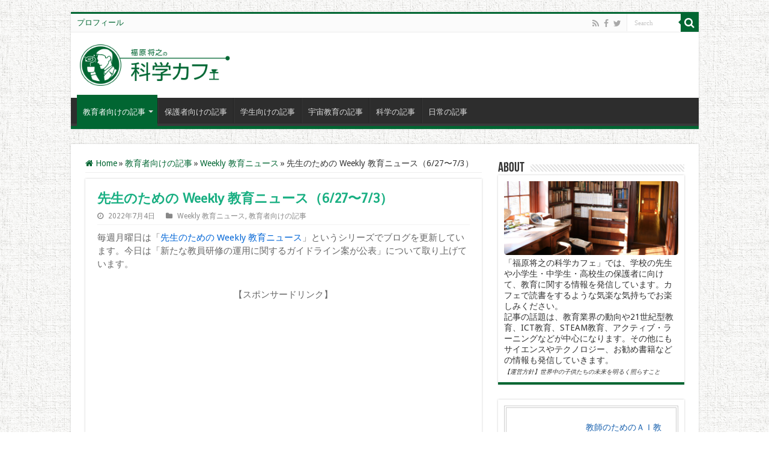

--- FILE ---
content_type: text/html; charset=UTF-8
request_url: https://kagakucafe.com/2022070418981.html
body_size: 27529
content:
<!DOCTYPE html>
<html dir="ltr" lang="ja" prefix="og: https://ogp.me/ns#" prefix="og: http://ogp.me/ns#">
<head>
<meta charset="UTF-8" />
<link rel="pingback" href="https://kagakucafe.com/xmlrpc.php" />
<title>先生のための Weekly 教育ニュース（6/27〜7/3） | 福原将之の科学カフェ</title>

		<!-- All in One SEO 4.9.3 - aioseo.com -->
	<meta name="description" content="毎週月曜日は「先生のための Weekly 教育ニュース」というシリーズでブログを更新しています。今日は「新たな" />
	<meta name="robots" content="max-image-preview:large" />
	<meta name="author" content="masay421"/>
	<meta name="keywords" content="weekly教育ニュース,教育ニュース,教員研修,免許更新,ガイドライン,文部科学省,weekly 教育ニュース,教育者向けの記事" />
	<link rel="canonical" href="https://kagakucafe.com/2022070418981.html" />
	<meta name="generator" content="All in One SEO (AIOSEO) 4.9.3" />
		<meta property="og:locale" content="ja_JP" />
		<meta property="og:site_name" content="福原将之の科学カフェ" />
		<meta property="og:type" content="article" />
		<meta property="og:title" content="先生のための Weekly 教育ニュース（6/27〜7/3） | 福原将之の科学カフェ" />
		<meta property="og:description" content="毎週月曜日は「先生のための Weekly 教育ニュース」というシリーズでブログを更新しています。今日は「新たな" />
		<meta property="og:url" content="https://kagakucafe.com/2022070418981.html" />
		<meta property="fb:admins" content="1412139145707098" />
		<meta property="og:image" content="https://kagakucafe.com/wp-content/uploads/2024/05/kagakucafe.png" />
		<meta property="og:image:secure_url" content="https://kagakucafe.com/wp-content/uploads/2024/05/kagakucafe.png" />
		<meta property="og:image:width" content="1640" />
		<meta property="og:image:height" content="856" />
		<meta property="article:published_time" content="2022-07-04T08:34:11+00:00" />
		<meta property="article:modified_time" content="2022-07-04T08:34:13+00:00" />
		<meta name="twitter:card" content="summary" />
		<meta name="twitter:title" content="先生のための Weekly 教育ニュース（6/27〜7/3） | 福原将之の科学カフェ" />
		<meta name="twitter:description" content="毎週月曜日は「先生のための Weekly 教育ニュース」というシリーズでブログを更新しています。今日は「新たな" />
		<meta name="twitter:image" content="https://kagakucafe.com/wp-content/uploads/2014/07/アイコン660×330.png" />
		<script type="application/ld+json" class="aioseo-schema">
			{"@context":"https:\/\/schema.org","@graph":[{"@type":"Article","@id":"https:\/\/kagakucafe.com\/2022070418981.html#article","name":"\u5148\u751f\u306e\u305f\u3081\u306e Weekly \u6559\u80b2\u30cb\u30e5\u30fc\u30b9\uff086\/27\u301c7\/3\uff09 | \u798f\u539f\u5c06\u4e4b\u306e\u79d1\u5b66\u30ab\u30d5\u30a7","headline":"\u5148\u751f\u306e\u305f\u3081\u306e Weekly \u6559\u80b2\u30cb\u30e5\u30fc\u30b9\uff086\/27\u301c7\/3\uff09","author":{"@id":"https:\/\/kagakucafe.com\/author\/w0dp1e33#author"},"publisher":{"@id":"https:\/\/kagakucafe.com\/#person"},"datePublished":"2022-07-04T17:34:11+09:00","dateModified":"2022-07-04T17:34:13+09:00","inLanguage":"ja","mainEntityOfPage":{"@id":"https:\/\/kagakucafe.com\/2022070418981.html#webpage"},"isPartOf":{"@id":"https:\/\/kagakucafe.com\/2022070418981.html#webpage"},"articleSection":"Weekly \u6559\u80b2\u30cb\u30e5\u30fc\u30b9, \u6559\u80b2\u8005\u5411\u3051\u306e\u8a18\u4e8b"},{"@type":"BreadcrumbList","@id":"https:\/\/kagakucafe.com\/2022070418981.html#breadcrumblist","itemListElement":[{"@type":"ListItem","@id":"https:\/\/kagakucafe.com#listItem","position":1,"name":"Home","item":"https:\/\/kagakucafe.com","nextItem":{"@type":"ListItem","@id":"https:\/\/kagakucafe.com\/category\/teacher#listItem","name":"\u6559\u80b2\u8005\u5411\u3051\u306e\u8a18\u4e8b"}},{"@type":"ListItem","@id":"https:\/\/kagakucafe.com\/category\/teacher#listItem","position":2,"name":"\u6559\u80b2\u8005\u5411\u3051\u306e\u8a18\u4e8b","item":"https:\/\/kagakucafe.com\/category\/teacher","nextItem":{"@type":"ListItem","@id":"https:\/\/kagakucafe.com\/category\/teacher\/news#listItem","name":"Weekly \u6559\u80b2\u30cb\u30e5\u30fc\u30b9"},"previousItem":{"@type":"ListItem","@id":"https:\/\/kagakucafe.com#listItem","name":"Home"}},{"@type":"ListItem","@id":"https:\/\/kagakucafe.com\/category\/teacher\/news#listItem","position":3,"name":"Weekly \u6559\u80b2\u30cb\u30e5\u30fc\u30b9","item":"https:\/\/kagakucafe.com\/category\/teacher\/news","nextItem":{"@type":"ListItem","@id":"https:\/\/kagakucafe.com\/2022070418981.html#listItem","name":"\u5148\u751f\u306e\u305f\u3081\u306e Weekly \u6559\u80b2\u30cb\u30e5\u30fc\u30b9\uff086\/27\u301c7\/3\uff09"},"previousItem":{"@type":"ListItem","@id":"https:\/\/kagakucafe.com\/category\/teacher#listItem","name":"\u6559\u80b2\u8005\u5411\u3051\u306e\u8a18\u4e8b"}},{"@type":"ListItem","@id":"https:\/\/kagakucafe.com\/2022070418981.html#listItem","position":4,"name":"\u5148\u751f\u306e\u305f\u3081\u306e Weekly \u6559\u80b2\u30cb\u30e5\u30fc\u30b9\uff086\/27\u301c7\/3\uff09","previousItem":{"@type":"ListItem","@id":"https:\/\/kagakucafe.com\/category\/teacher\/news#listItem","name":"Weekly \u6559\u80b2\u30cb\u30e5\u30fc\u30b9"}}]},{"@type":"Person","@id":"https:\/\/kagakucafe.com\/#person","name":"masay421"},{"@type":"Person","@id":"https:\/\/kagakucafe.com\/author\/w0dp1e33#author","url":"https:\/\/kagakucafe.com\/author\/w0dp1e33","name":"masay421"},{"@type":"WebPage","@id":"https:\/\/kagakucafe.com\/2022070418981.html#webpage","url":"https:\/\/kagakucafe.com\/2022070418981.html","name":"\u5148\u751f\u306e\u305f\u3081\u306e Weekly \u6559\u80b2\u30cb\u30e5\u30fc\u30b9\uff086\/27\u301c7\/3\uff09 | \u798f\u539f\u5c06\u4e4b\u306e\u79d1\u5b66\u30ab\u30d5\u30a7","description":"\u6bce\u9031\u6708\u66dc\u65e5\u306f\u300c\u5148\u751f\u306e\u305f\u3081\u306e Weekly \u6559\u80b2\u30cb\u30e5\u30fc\u30b9\u300d\u3068\u3044\u3046\u30b7\u30ea\u30fc\u30ba\u3067\u30d6\u30ed\u30b0\u3092\u66f4\u65b0\u3057\u3066\u3044\u307e\u3059\u3002\u4eca\u65e5\u306f\u300c\u65b0\u305f\u306a","inLanguage":"ja","isPartOf":{"@id":"https:\/\/kagakucafe.com\/#website"},"breadcrumb":{"@id":"https:\/\/kagakucafe.com\/2022070418981.html#breadcrumblist"},"author":{"@id":"https:\/\/kagakucafe.com\/author\/w0dp1e33#author"},"creator":{"@id":"https:\/\/kagakucafe.com\/author\/w0dp1e33#author"},"datePublished":"2022-07-04T17:34:11+09:00","dateModified":"2022-07-04T17:34:13+09:00"},{"@type":"WebSite","@id":"https:\/\/kagakucafe.com\/#website","url":"https:\/\/kagakucafe.com\/","name":"\u798f\u539f\u5c06\u4e4b\u306e\u79d1\u5b66\u30ab\u30d5\u30a7","description":"\u300c\u798f\u539f\u5c06\u4e4b\u306e\u79d1\u5b66\u30ab\u30d5\u30a7\u300d\u3067\u306f\u3001\u5b66\u6821\u306e\u5148\u751f\u3084\u5c0f\u5b66\u751f\u30fb\u4e2d\u5b66\u751f\u30fb\u9ad8\u6821\u751f\u306e\u4fdd\u8b77\u8005\u306b\u5411\u3051\u3066\u3001\u6559\u80b2\u306b\u95a2\u3059\u308b\u60c5\u5831\u3092\u767a\u4fe1\u3057\u3066\u3044\u307e\u3059\u3002\u30ab\u30d5\u30a7\u3067\u8aad\u66f8\u3092\u3059\u308b\u3088\u3046\u306a\u6c17\u697d\u306a\u6c17\u6301\u3061\u3067\u304a\u697d\u3057\u307f\u304f\u3060\u3055\u3044\u3002","inLanguage":"ja","publisher":{"@id":"https:\/\/kagakucafe.com\/#person"}}]}
		</script>
		<!-- All in One SEO -->

<link rel="dns-prefetch" href="//connect.facebook.net">
<link rel='dns-prefetch' href='//static.addtoany.com' />
<link rel='dns-prefetch' href='//connect.facebook.net' />
<link rel='dns-prefetch' href='//www.googletagmanager.com' />
<link rel='dns-prefetch' href='//fonts.googleapis.com' />
<link rel='dns-prefetch' href='//pagead2.googlesyndication.com' />
<link rel="alternate" type="application/rss+xml" title="福原将之の科学カフェ &raquo; フィード" href="https://kagakucafe.com/feed" />
<link rel="alternate" type="application/rss+xml" title="福原将之の科学カフェ &raquo; コメントフィード" href="https://kagakucafe.com/comments/feed" />
<link rel="alternate" type="application/rss+xml" title="福原将之の科学カフェ &raquo; 先生のための Weekly 教育ニュース（6/27〜7/3） のコメントのフィード" href="https://kagakucafe.com/2022070418981.html/feed" />
<link rel="alternate" title="oEmbed (JSON)" type="application/json+oembed" href="https://kagakucafe.com/wp-json/oembed/1.0/embed?url=https%3A%2F%2Fkagakucafe.com%2F2022070418981.html" />
<link rel="alternate" title="oEmbed (XML)" type="text/xml+oembed" href="https://kagakucafe.com/wp-json/oembed/1.0/embed?url=https%3A%2F%2Fkagakucafe.com%2F2022070418981.html&#038;format=xml" />
<style id='wp-img-auto-sizes-contain-inline-css' type='text/css'>
img:is([sizes=auto i],[sizes^="auto," i]){contain-intrinsic-size:3000px 1500px}
/*# sourceURL=wp-img-auto-sizes-contain-inline-css */
</style>
<style id='wp-emoji-styles-inline-css' type='text/css'>

	img.wp-smiley, img.emoji {
		display: inline !important;
		border: none !important;
		box-shadow: none !important;
		height: 1em !important;
		width: 1em !important;
		margin: 0 0.07em !important;
		vertical-align: -0.1em !important;
		background: none !important;
		padding: 0 !important;
	}
/*# sourceURL=wp-emoji-styles-inline-css */
</style>
<style id='wp-block-library-inline-css' type='text/css'>
:root{--wp-block-synced-color:#7a00df;--wp-block-synced-color--rgb:122,0,223;--wp-bound-block-color:var(--wp-block-synced-color);--wp-editor-canvas-background:#ddd;--wp-admin-theme-color:#007cba;--wp-admin-theme-color--rgb:0,124,186;--wp-admin-theme-color-darker-10:#006ba1;--wp-admin-theme-color-darker-10--rgb:0,107,160.5;--wp-admin-theme-color-darker-20:#005a87;--wp-admin-theme-color-darker-20--rgb:0,90,135;--wp-admin-border-width-focus:2px}@media (min-resolution:192dpi){:root{--wp-admin-border-width-focus:1.5px}}.wp-element-button{cursor:pointer}:root .has-very-light-gray-background-color{background-color:#eee}:root .has-very-dark-gray-background-color{background-color:#313131}:root .has-very-light-gray-color{color:#eee}:root .has-very-dark-gray-color{color:#313131}:root .has-vivid-green-cyan-to-vivid-cyan-blue-gradient-background{background:linear-gradient(135deg,#00d084,#0693e3)}:root .has-purple-crush-gradient-background{background:linear-gradient(135deg,#34e2e4,#4721fb 50%,#ab1dfe)}:root .has-hazy-dawn-gradient-background{background:linear-gradient(135deg,#faaca8,#dad0ec)}:root .has-subdued-olive-gradient-background{background:linear-gradient(135deg,#fafae1,#67a671)}:root .has-atomic-cream-gradient-background{background:linear-gradient(135deg,#fdd79a,#004a59)}:root .has-nightshade-gradient-background{background:linear-gradient(135deg,#330968,#31cdcf)}:root .has-midnight-gradient-background{background:linear-gradient(135deg,#020381,#2874fc)}:root{--wp--preset--font-size--normal:16px;--wp--preset--font-size--huge:42px}.has-regular-font-size{font-size:1em}.has-larger-font-size{font-size:2.625em}.has-normal-font-size{font-size:var(--wp--preset--font-size--normal)}.has-huge-font-size{font-size:var(--wp--preset--font-size--huge)}.has-text-align-center{text-align:center}.has-text-align-left{text-align:left}.has-text-align-right{text-align:right}.has-fit-text{white-space:nowrap!important}#end-resizable-editor-section{display:none}.aligncenter{clear:both}.items-justified-left{justify-content:flex-start}.items-justified-center{justify-content:center}.items-justified-right{justify-content:flex-end}.items-justified-space-between{justify-content:space-between}.screen-reader-text{border:0;clip-path:inset(50%);height:1px;margin:-1px;overflow:hidden;padding:0;position:absolute;width:1px;word-wrap:normal!important}.screen-reader-text:focus{background-color:#ddd;clip-path:none;color:#444;display:block;font-size:1em;height:auto;left:5px;line-height:normal;padding:15px 23px 14px;text-decoration:none;top:5px;width:auto;z-index:100000}html :where(.has-border-color){border-style:solid}html :where([style*=border-top-color]){border-top-style:solid}html :where([style*=border-right-color]){border-right-style:solid}html :where([style*=border-bottom-color]){border-bottom-style:solid}html :where([style*=border-left-color]){border-left-style:solid}html :where([style*=border-width]){border-style:solid}html :where([style*=border-top-width]){border-top-style:solid}html :where([style*=border-right-width]){border-right-style:solid}html :where([style*=border-bottom-width]){border-bottom-style:solid}html :where([style*=border-left-width]){border-left-style:solid}html :where(img[class*=wp-image-]){height:auto;max-width:100%}:where(figure){margin:0 0 1em}html :where(.is-position-sticky){--wp-admin--admin-bar--position-offset:var(--wp-admin--admin-bar--height,0px)}@media screen and (max-width:600px){html :where(.is-position-sticky){--wp-admin--admin-bar--position-offset:0px}}

/*# sourceURL=wp-block-library-inline-css */
</style><style id='rinkerg-gutenberg-rinker-style-inline-css' type='text/css'>
.wp-block-create-block-block{background-color:#21759b;color:#fff;padding:2px}

/*# sourceURL=https://kagakucafe.com/wp-content/plugins/yyi-rinker/block/build/style-index.css */
</style>
<style id='wp-block-heading-inline-css' type='text/css'>
h1:where(.wp-block-heading).has-background,h2:where(.wp-block-heading).has-background,h3:where(.wp-block-heading).has-background,h4:where(.wp-block-heading).has-background,h5:where(.wp-block-heading).has-background,h6:where(.wp-block-heading).has-background{padding:1.25em 2.375em}h1.has-text-align-left[style*=writing-mode]:where([style*=vertical-lr]),h1.has-text-align-right[style*=writing-mode]:where([style*=vertical-rl]),h2.has-text-align-left[style*=writing-mode]:where([style*=vertical-lr]),h2.has-text-align-right[style*=writing-mode]:where([style*=vertical-rl]),h3.has-text-align-left[style*=writing-mode]:where([style*=vertical-lr]),h3.has-text-align-right[style*=writing-mode]:where([style*=vertical-rl]),h4.has-text-align-left[style*=writing-mode]:where([style*=vertical-lr]),h4.has-text-align-right[style*=writing-mode]:where([style*=vertical-rl]),h5.has-text-align-left[style*=writing-mode]:where([style*=vertical-lr]),h5.has-text-align-right[style*=writing-mode]:where([style*=vertical-rl]),h6.has-text-align-left[style*=writing-mode]:where([style*=vertical-lr]),h6.has-text-align-right[style*=writing-mode]:where([style*=vertical-rl]){rotate:180deg}
/*# sourceURL=https://kagakucafe.com/wp-includes/blocks/heading/style.min.css */
</style>
<style id='wp-block-list-inline-css' type='text/css'>
ol,ul{box-sizing:border-box}:root :where(.wp-block-list.has-background){padding:1.25em 2.375em}
/*# sourceURL=https://kagakucafe.com/wp-includes/blocks/list/style.min.css */
</style>
<style id='wp-block-paragraph-inline-css' type='text/css'>
.is-small-text{font-size:.875em}.is-regular-text{font-size:1em}.is-large-text{font-size:2.25em}.is-larger-text{font-size:3em}.has-drop-cap:not(:focus):first-letter{float:left;font-size:8.4em;font-style:normal;font-weight:100;line-height:.68;margin:.05em .1em 0 0;text-transform:uppercase}body.rtl .has-drop-cap:not(:focus):first-letter{float:none;margin-left:.1em}p.has-drop-cap.has-background{overflow:hidden}:root :where(p.has-background){padding:1.25em 2.375em}:where(p.has-text-color:not(.has-link-color)) a{color:inherit}p.has-text-align-left[style*="writing-mode:vertical-lr"],p.has-text-align-right[style*="writing-mode:vertical-rl"]{rotate:180deg}
/*# sourceURL=https://kagakucafe.com/wp-includes/blocks/paragraph/style.min.css */
</style>
<style id='wp-block-quote-inline-css' type='text/css'>
.wp-block-quote{box-sizing:border-box;overflow-wrap:break-word}.wp-block-quote.is-large:where(:not(.is-style-plain)),.wp-block-quote.is-style-large:where(:not(.is-style-plain)){margin-bottom:1em;padding:0 1em}.wp-block-quote.is-large:where(:not(.is-style-plain)) p,.wp-block-quote.is-style-large:where(:not(.is-style-plain)) p{font-size:1.5em;font-style:italic;line-height:1.6}.wp-block-quote.is-large:where(:not(.is-style-plain)) cite,.wp-block-quote.is-large:where(:not(.is-style-plain)) footer,.wp-block-quote.is-style-large:where(:not(.is-style-plain)) cite,.wp-block-quote.is-style-large:where(:not(.is-style-plain)) footer{font-size:1.125em;text-align:right}.wp-block-quote>cite{display:block}
/*# sourceURL=https://kagakucafe.com/wp-includes/blocks/quote/style.min.css */
</style>
<style id='global-styles-inline-css' type='text/css'>
:root{--wp--preset--aspect-ratio--square: 1;--wp--preset--aspect-ratio--4-3: 4/3;--wp--preset--aspect-ratio--3-4: 3/4;--wp--preset--aspect-ratio--3-2: 3/2;--wp--preset--aspect-ratio--2-3: 2/3;--wp--preset--aspect-ratio--16-9: 16/9;--wp--preset--aspect-ratio--9-16: 9/16;--wp--preset--color--black: #000000;--wp--preset--color--cyan-bluish-gray: #abb8c3;--wp--preset--color--white: #ffffff;--wp--preset--color--pale-pink: #f78da7;--wp--preset--color--vivid-red: #cf2e2e;--wp--preset--color--luminous-vivid-orange: #ff6900;--wp--preset--color--luminous-vivid-amber: #fcb900;--wp--preset--color--light-green-cyan: #7bdcb5;--wp--preset--color--vivid-green-cyan: #00d084;--wp--preset--color--pale-cyan-blue: #8ed1fc;--wp--preset--color--vivid-cyan-blue: #0693e3;--wp--preset--color--vivid-purple: #9b51e0;--wp--preset--gradient--vivid-cyan-blue-to-vivid-purple: linear-gradient(135deg,rgb(6,147,227) 0%,rgb(155,81,224) 100%);--wp--preset--gradient--light-green-cyan-to-vivid-green-cyan: linear-gradient(135deg,rgb(122,220,180) 0%,rgb(0,208,130) 100%);--wp--preset--gradient--luminous-vivid-amber-to-luminous-vivid-orange: linear-gradient(135deg,rgb(252,185,0) 0%,rgb(255,105,0) 100%);--wp--preset--gradient--luminous-vivid-orange-to-vivid-red: linear-gradient(135deg,rgb(255,105,0) 0%,rgb(207,46,46) 100%);--wp--preset--gradient--very-light-gray-to-cyan-bluish-gray: linear-gradient(135deg,rgb(238,238,238) 0%,rgb(169,184,195) 100%);--wp--preset--gradient--cool-to-warm-spectrum: linear-gradient(135deg,rgb(74,234,220) 0%,rgb(151,120,209) 20%,rgb(207,42,186) 40%,rgb(238,44,130) 60%,rgb(251,105,98) 80%,rgb(254,248,76) 100%);--wp--preset--gradient--blush-light-purple: linear-gradient(135deg,rgb(255,206,236) 0%,rgb(152,150,240) 100%);--wp--preset--gradient--blush-bordeaux: linear-gradient(135deg,rgb(254,205,165) 0%,rgb(254,45,45) 50%,rgb(107,0,62) 100%);--wp--preset--gradient--luminous-dusk: linear-gradient(135deg,rgb(255,203,112) 0%,rgb(199,81,192) 50%,rgb(65,88,208) 100%);--wp--preset--gradient--pale-ocean: linear-gradient(135deg,rgb(255,245,203) 0%,rgb(182,227,212) 50%,rgb(51,167,181) 100%);--wp--preset--gradient--electric-grass: linear-gradient(135deg,rgb(202,248,128) 0%,rgb(113,206,126) 100%);--wp--preset--gradient--midnight: linear-gradient(135deg,rgb(2,3,129) 0%,rgb(40,116,252) 100%);--wp--preset--font-size--small: 13px;--wp--preset--font-size--medium: 20px;--wp--preset--font-size--large: 36px;--wp--preset--font-size--x-large: 42px;--wp--preset--spacing--20: 0.44rem;--wp--preset--spacing--30: 0.67rem;--wp--preset--spacing--40: 1rem;--wp--preset--spacing--50: 1.5rem;--wp--preset--spacing--60: 2.25rem;--wp--preset--spacing--70: 3.38rem;--wp--preset--spacing--80: 5.06rem;--wp--preset--shadow--natural: 6px 6px 9px rgba(0, 0, 0, 0.2);--wp--preset--shadow--deep: 12px 12px 50px rgba(0, 0, 0, 0.4);--wp--preset--shadow--sharp: 6px 6px 0px rgba(0, 0, 0, 0.2);--wp--preset--shadow--outlined: 6px 6px 0px -3px rgb(255, 255, 255), 6px 6px rgb(0, 0, 0);--wp--preset--shadow--crisp: 6px 6px 0px rgb(0, 0, 0);}:where(.is-layout-flex){gap: 0.5em;}:where(.is-layout-grid){gap: 0.5em;}body .is-layout-flex{display: flex;}.is-layout-flex{flex-wrap: wrap;align-items: center;}.is-layout-flex > :is(*, div){margin: 0;}body .is-layout-grid{display: grid;}.is-layout-grid > :is(*, div){margin: 0;}:where(.wp-block-columns.is-layout-flex){gap: 2em;}:where(.wp-block-columns.is-layout-grid){gap: 2em;}:where(.wp-block-post-template.is-layout-flex){gap: 1.25em;}:where(.wp-block-post-template.is-layout-grid){gap: 1.25em;}.has-black-color{color: var(--wp--preset--color--black) !important;}.has-cyan-bluish-gray-color{color: var(--wp--preset--color--cyan-bluish-gray) !important;}.has-white-color{color: var(--wp--preset--color--white) !important;}.has-pale-pink-color{color: var(--wp--preset--color--pale-pink) !important;}.has-vivid-red-color{color: var(--wp--preset--color--vivid-red) !important;}.has-luminous-vivid-orange-color{color: var(--wp--preset--color--luminous-vivid-orange) !important;}.has-luminous-vivid-amber-color{color: var(--wp--preset--color--luminous-vivid-amber) !important;}.has-light-green-cyan-color{color: var(--wp--preset--color--light-green-cyan) !important;}.has-vivid-green-cyan-color{color: var(--wp--preset--color--vivid-green-cyan) !important;}.has-pale-cyan-blue-color{color: var(--wp--preset--color--pale-cyan-blue) !important;}.has-vivid-cyan-blue-color{color: var(--wp--preset--color--vivid-cyan-blue) !important;}.has-vivid-purple-color{color: var(--wp--preset--color--vivid-purple) !important;}.has-black-background-color{background-color: var(--wp--preset--color--black) !important;}.has-cyan-bluish-gray-background-color{background-color: var(--wp--preset--color--cyan-bluish-gray) !important;}.has-white-background-color{background-color: var(--wp--preset--color--white) !important;}.has-pale-pink-background-color{background-color: var(--wp--preset--color--pale-pink) !important;}.has-vivid-red-background-color{background-color: var(--wp--preset--color--vivid-red) !important;}.has-luminous-vivid-orange-background-color{background-color: var(--wp--preset--color--luminous-vivid-orange) !important;}.has-luminous-vivid-amber-background-color{background-color: var(--wp--preset--color--luminous-vivid-amber) !important;}.has-light-green-cyan-background-color{background-color: var(--wp--preset--color--light-green-cyan) !important;}.has-vivid-green-cyan-background-color{background-color: var(--wp--preset--color--vivid-green-cyan) !important;}.has-pale-cyan-blue-background-color{background-color: var(--wp--preset--color--pale-cyan-blue) !important;}.has-vivid-cyan-blue-background-color{background-color: var(--wp--preset--color--vivid-cyan-blue) !important;}.has-vivid-purple-background-color{background-color: var(--wp--preset--color--vivid-purple) !important;}.has-black-border-color{border-color: var(--wp--preset--color--black) !important;}.has-cyan-bluish-gray-border-color{border-color: var(--wp--preset--color--cyan-bluish-gray) !important;}.has-white-border-color{border-color: var(--wp--preset--color--white) !important;}.has-pale-pink-border-color{border-color: var(--wp--preset--color--pale-pink) !important;}.has-vivid-red-border-color{border-color: var(--wp--preset--color--vivid-red) !important;}.has-luminous-vivid-orange-border-color{border-color: var(--wp--preset--color--luminous-vivid-orange) !important;}.has-luminous-vivid-amber-border-color{border-color: var(--wp--preset--color--luminous-vivid-amber) !important;}.has-light-green-cyan-border-color{border-color: var(--wp--preset--color--light-green-cyan) !important;}.has-vivid-green-cyan-border-color{border-color: var(--wp--preset--color--vivid-green-cyan) !important;}.has-pale-cyan-blue-border-color{border-color: var(--wp--preset--color--pale-cyan-blue) !important;}.has-vivid-cyan-blue-border-color{border-color: var(--wp--preset--color--vivid-cyan-blue) !important;}.has-vivid-purple-border-color{border-color: var(--wp--preset--color--vivid-purple) !important;}.has-vivid-cyan-blue-to-vivid-purple-gradient-background{background: var(--wp--preset--gradient--vivid-cyan-blue-to-vivid-purple) !important;}.has-light-green-cyan-to-vivid-green-cyan-gradient-background{background: var(--wp--preset--gradient--light-green-cyan-to-vivid-green-cyan) !important;}.has-luminous-vivid-amber-to-luminous-vivid-orange-gradient-background{background: var(--wp--preset--gradient--luminous-vivid-amber-to-luminous-vivid-orange) !important;}.has-luminous-vivid-orange-to-vivid-red-gradient-background{background: var(--wp--preset--gradient--luminous-vivid-orange-to-vivid-red) !important;}.has-very-light-gray-to-cyan-bluish-gray-gradient-background{background: var(--wp--preset--gradient--very-light-gray-to-cyan-bluish-gray) !important;}.has-cool-to-warm-spectrum-gradient-background{background: var(--wp--preset--gradient--cool-to-warm-spectrum) !important;}.has-blush-light-purple-gradient-background{background: var(--wp--preset--gradient--blush-light-purple) !important;}.has-blush-bordeaux-gradient-background{background: var(--wp--preset--gradient--blush-bordeaux) !important;}.has-luminous-dusk-gradient-background{background: var(--wp--preset--gradient--luminous-dusk) !important;}.has-pale-ocean-gradient-background{background: var(--wp--preset--gradient--pale-ocean) !important;}.has-electric-grass-gradient-background{background: var(--wp--preset--gradient--electric-grass) !important;}.has-midnight-gradient-background{background: var(--wp--preset--gradient--midnight) !important;}.has-small-font-size{font-size: var(--wp--preset--font-size--small) !important;}.has-medium-font-size{font-size: var(--wp--preset--font-size--medium) !important;}.has-large-font-size{font-size: var(--wp--preset--font-size--large) !important;}.has-x-large-font-size{font-size: var(--wp--preset--font-size--x-large) !important;}
/*# sourceURL=global-styles-inline-css */
</style>

<style id='classic-theme-styles-inline-css' type='text/css'>
/*! This file is auto-generated */
.wp-block-button__link{color:#fff;background-color:#32373c;border-radius:9999px;box-shadow:none;text-decoration:none;padding:calc(.667em + 2px) calc(1.333em + 2px);font-size:1.125em}.wp-block-file__button{background:#32373c;color:#fff;text-decoration:none}
/*# sourceURL=/wp-includes/css/classic-themes.min.css */
</style>
<link rel='stylesheet' id='pz-linkcard-css-css' href='//kagakucafe.com/wp-content/uploads/pz-linkcard/style/style.min.css' type='text/css' media='all' />
<link rel='stylesheet' id='taqyeem-buttons-style-css' href='https://kagakucafe.com/wp-content/plugins/taqyeem-buttons/assets/style.css' type='text/css' media='all' />
<link rel='stylesheet' id='taqyeem-style-css' href='https://kagakucafe.com/wp-content/plugins/taqyeem/style.css' type='text/css' media='all' />
<link rel='stylesheet' id='yyi_rinker_stylesheet-css' href='https://kagakucafe.com/wp-content/plugins/yyi-rinker/css/style.css?v=1.11.1' type='text/css' media='all' />
<link rel='stylesheet' id='tie-style-css' href='https://kagakucafe.com/wp-content/themes/sahifa/style.css' type='text/css' media='all' />
<link rel='stylesheet' id='tie-ilightbox-skin-css' href='https://kagakucafe.com/wp-content/themes/sahifa/css/ilightbox/dark-skin/skin.css' type='text/css' media='all' />
<link rel='stylesheet' id='Droid+Sans-css' href='https://fonts.googleapis.com/css?family=Droid+Sans%3Aregular%2C700' type='text/css' media='all' />
<link rel='stylesheet' id='Shanti-css' href='https://fonts.googleapis.com/css?family=Shanti%3Aregular' type='text/css' media='all' />
<link rel='stylesheet' id='no-right-click-images-frontend-css' href='https://kagakucafe.com/wp-content/plugins/no-right-click-images-plugin/css/no-right-click-images-frontend.css' type='text/css' media='all' />
<link rel='stylesheet' id='addtoany-css' href='https://kagakucafe.com/wp-content/plugins/add-to-any/addtoany.min.css' type='text/css' media='all' />
<link rel='stylesheet' id='hcb-style-css' href='https://kagakucafe.com/wp-content/plugins/highlighting-code-block/build/css/hcb--dark.css' type='text/css' media='all' />
<style id='hcb-style-inline-css' type='text/css'>
:root{--hcb--fz--base: 14px}:root{--hcb--fz--mobile: 13px}:root{--hcb--ff:Menlo, Consolas, "メイリオ", sans-serif;}
/*# sourceURL=hcb-style-inline-css */
</style>
<script type="text/javascript" id="addtoany-core-js-before">
/* <![CDATA[ */
window.a2a_config=window.a2a_config||{};a2a_config.callbacks=[];a2a_config.overlays=[];a2a_config.templates={};a2a_localize = {
	Share: "共有",
	Save: "ブックマーク",
	Subscribe: "購読",
	Email: "メール",
	Bookmark: "ブックマーク",
	ShowAll: "すべて表示する",
	ShowLess: "小さく表示する",
	FindServices: "サービスを探す",
	FindAnyServiceToAddTo: "追加するサービスを今すぐ探す",
	PoweredBy: "Powered by",
	ShareViaEmail: "メールでシェアする",
	SubscribeViaEmail: "メールで購読する",
	BookmarkInYourBrowser: "ブラウザにブックマーク",
	BookmarkInstructions: "このページをブックマークするには、 Ctrl+D または \u2318+D を押下。",
	AddToYourFavorites: "お気に入りに追加",
	SendFromWebOrProgram: "任意のメールアドレスまたはメールプログラムから送信",
	EmailProgram: "メールプログラム",
	More: "詳細&#8230;",
	ThanksForSharing: "共有ありがとうございます !",
	ThanksForFollowing: "フォローありがとうございます !"
};


//# sourceURL=addtoany-core-js-before
/* ]]> */
</script>
<script type="text/javascript" defer src="https://static.addtoany.com/menu/page.js" id="addtoany-core-js"></script>
<script type="text/javascript" src="https://kagakucafe.com/wp-includes/js/jquery/jquery.min.js" id="jquery-core-js"></script>
<script type="text/javascript" src="https://kagakucafe.com/wp-includes/js/jquery/jquery-migrate.min.js" id="jquery-migrate-js"></script>
<script type="text/javascript" defer src="https://kagakucafe.com/wp-content/plugins/add-to-any/addtoany.min.js" id="addtoany-jquery-js"></script>
<script type="text/javascript" src="https://kagakucafe.com/wp-content/plugins/taqyeem/js/tie.js" id="taqyeem-main-js"></script>
<script type="text/javascript" src="https://kagakucafe.com/wp-content/plugins/yyi-rinker/js/event-tracking.js?v=1.11.1" id="yyi_rinker_event_tracking_script-js"></script>

<!-- Site Kit によって追加された Google タグ（gtag.js）スニペット -->
<!-- Google アナリティクス スニペット (Site Kit が追加) -->
<script type="text/javascript" src="https://www.googletagmanager.com/gtag/js?id=GT-KTPR3HB" id="google_gtagjs-js" async></script>
<script type="text/javascript" id="google_gtagjs-js-after">
/* <![CDATA[ */
window.dataLayer = window.dataLayer || [];function gtag(){dataLayer.push(arguments);}
gtag("set","linker",{"domains":["kagakucafe.com"]});
gtag("js", new Date());
gtag("set", "developer_id.dZTNiMT", true);
gtag("config", "GT-KTPR3HB");
//# sourceURL=google_gtagjs-js-after
/* ]]> */
</script>
<link rel="https://api.w.org/" href="https://kagakucafe.com/wp-json/" /><link rel="alternate" title="JSON" type="application/json" href="https://kagakucafe.com/wp-json/wp/v2/posts/18981" /><link rel="EditURI" type="application/rsd+xml" title="RSD" href="https://kagakucafe.com/xmlrpc.php?rsd" />
<meta name="generator" content="WordPress 6.9" />
<link rel='shortlink' href='https://kagakucafe.com/?p=18981' />
<meta name="generator" content="Site Kit by Google 1.167.0" /><script type='text/javascript'>
/* <![CDATA[ */
var taqyeem = {"ajaxurl":"https://kagakucafe.com/wp-admin/admin-ajax.php" , "your_rating":"Your Rating:"};
/* ]]> */
</script>

<style type="text/css" media="screen">

</style>
<style>
.yyi-rinker-images {
    display: flex;
    justify-content: center;
    align-items: center;
    position: relative;

}
div.yyi-rinker-image img.yyi-rinker-main-img.hidden {
    display: none;
}

.yyi-rinker-images-arrow {
    cursor: pointer;
    position: absolute;
    top: 50%;
    display: block;
    margin-top: -11px;
    opacity: 0.6;
    width: 22px;
}

.yyi-rinker-images-arrow-left{
    left: -10px;
}
.yyi-rinker-images-arrow-right{
    right: -10px;
}

.yyi-rinker-images-arrow-left.hidden {
    display: none;
}

.yyi-rinker-images-arrow-right.hidden {
    display: none;
}
div.yyi-rinker-contents.yyi-rinker-design-tate  div.yyi-rinker-box{
    flex-direction: column;
}

div.yyi-rinker-contents.yyi-rinker-design-slim div.yyi-rinker-box .yyi-rinker-links {
    flex-direction: column;
}

div.yyi-rinker-contents.yyi-rinker-design-slim div.yyi-rinker-info {
    width: 100%;
}

div.yyi-rinker-contents.yyi-rinker-design-slim .yyi-rinker-title {
    text-align: center;
}

div.yyi-rinker-contents.yyi-rinker-design-slim .yyi-rinker-links {
    text-align: center;
}
div.yyi-rinker-contents.yyi-rinker-design-slim .yyi-rinker-image {
    margin: auto;
}

div.yyi-rinker-contents.yyi-rinker-design-slim div.yyi-rinker-info ul.yyi-rinker-links li {
	align-self: stretch;
}
div.yyi-rinker-contents.yyi-rinker-design-slim div.yyi-rinker-box div.yyi-rinker-info {
	padding: 0;
}
div.yyi-rinker-contents.yyi-rinker-design-slim div.yyi-rinker-box {
	flex-direction: column;
	padding: 14px 5px 0;
}

.yyi-rinker-design-slim div.yyi-rinker-box div.yyi-rinker-info {
	text-align: center;
}

.yyi-rinker-design-slim div.price-box span.price {
	display: block;
}

div.yyi-rinker-contents.yyi-rinker-design-slim div.yyi-rinker-info div.yyi-rinker-title a{
	font-size:16px;
}

div.yyi-rinker-contents.yyi-rinker-design-slim ul.yyi-rinker-links li.amazonkindlelink:before,  div.yyi-rinker-contents.yyi-rinker-design-slim ul.yyi-rinker-links li.amazonlink:before,  div.yyi-rinker-contents.yyi-rinker-design-slim ul.yyi-rinker-links li.rakutenlink:before, div.yyi-rinker-contents.yyi-rinker-design-slim ul.yyi-rinker-links li.yahoolink:before, div.yyi-rinker-contents.yyi-rinker-design-slim ul.yyi-rinker-links li.mercarilink:before {
	font-size:12px;
}

div.yyi-rinker-contents.yyi-rinker-design-slim ul.yyi-rinker-links li a {
	font-size: 13px;
}
.entry-content ul.yyi-rinker-links li {
	padding: 0;
}

div.yyi-rinker-contents .yyi-rinker-attention.attention_desing_right_ribbon {
    width: 89px;
    height: 91px;
    position: absolute;
    top: -1px;
    right: -1px;
    left: auto;
    overflow: hidden;
}

div.yyi-rinker-contents .yyi-rinker-attention.attention_desing_right_ribbon span {
    display: inline-block;
    width: 146px;
    position: absolute;
    padding: 4px 0;
    left: -13px;
    top: 12px;
    text-align: center;
    font-size: 12px;
    line-height: 24px;
    -webkit-transform: rotate(45deg);
    transform: rotate(45deg);
    box-shadow: 0 1px 3px rgba(0, 0, 0, 0.2);
}

div.yyi-rinker-contents .yyi-rinker-attention.attention_desing_right_ribbon {
    background: none;
}
.yyi-rinker-attention.attention_desing_right_ribbon .yyi-rinker-attention-after,
.yyi-rinker-attention.attention_desing_right_ribbon .yyi-rinker-attention-before{
display:none;
}
div.yyi-rinker-use-right_ribbon div.yyi-rinker-title {
    margin-right: 2rem;
}

				</style><link rel="shortcut icon" href="https://kagakucafe.com/wp-content/uploads/2020/07/favicon.png" title="Favicon" />
<!--[if IE]>
<script type="text/javascript">jQuery(document).ready(function (){ jQuery(".menu-item").has("ul").children("a").attr("aria-haspopup", "true");});</script>
<![endif]-->
<!--[if lt IE 9]>
<script src="https://kagakucafe.com/wp-content/themes/sahifa/js/html5.js"></script>
<script src="https://kagakucafe.com/wp-content/themes/sahifa/js/selectivizr-min.js"></script>
<![endif]-->
<!--[if IE 9]>
<link rel="stylesheet" type="text/css" media="all" href="https://kagakucafe.com/wp-content/themes/sahifa/css/ie9.css" />
<![endif]-->
<!--[if IE 8]>
<link rel="stylesheet" type="text/css" media="all" href="https://kagakucafe.com/wp-content/themes/sahifa/css/ie8.css" />
<![endif]-->
<!--[if IE 7]>
<link rel="stylesheet" type="text/css" media="all" href="https://kagakucafe.com/wp-content/themes/sahifa/css/ie7.css" />
<![endif]-->


<meta name="viewport" content="width=device-width, initial-scale=1.0" />
<link rel="apple-touch-icon-precomposed" sizes="144x144" href="https://kagakucafe.com/wp-content/uploads/2014/03/アイコン144×144.png" />
<link rel="apple-touch-icon-precomposed" sizes="120x120" href="https://kagakucafe.com/wp-content/uploads/2014/03/アイコン120×120.png" />
<link rel="apple-touch-icon-precomposed" sizes="72x72" href="https://kagakucafe.com/wp-content/uploads/2014/03/アイコン72×72.png" />
<link rel="apple-touch-icon-precomposed" href="https://kagakucafe.com/wp-content/uploads/2014/03/アイコン57×57.png" />

<meta name="apple-mobile-web-app-title" content="科学カフェ" />

<style type="text/css" media="screen">

body{
	font-family: 'Droid Sans';
	font-size : 14px;
}

.top-nav, .top-nav ul li a {
	font-size : 13px;
}

#main-nav, #main-nav ul li a{
	font-size : 13px;
}

.page-title{
	font-family: 'Shanti';
	font-weight: normal;
}

.post-title{
	font-family: 'Shanti';
	color :#19af82;
	font-weight: bold;
}

p.post-meta, p.post-meta a{
	font-size : 12px;
}

body.single .entry, body.page .entry{
	color :#666666;
	font-size : 15px;
}

blockquote p{
	color :#003021;
	font-size : 15px;
	font-style: italic;
}

.widget-top h4, .widget-top h4 a{
	font-size : 22px;
}

.footer-widget-top h4, .footer-widget-top h4 a{
	font-family: 'Shanti';
	font-size : 14px;
}

#main-nav,
.cat-box-content,
#sidebar .widget-container,
.post-listing,
#commentform {
	border-bottom-color: #016632;
}

.search-block .search-button,
#topcontrol,
#main-nav ul li.current-menu-item a,
#main-nav ul li.current-menu-item a:hover,
#main-nav ul li.current_page_parent a,
#main-nav ul li.current_page_parent a:hover,
#main-nav ul li.current-menu-parent a,
#main-nav ul li.current-menu-parent a:hover,
#main-nav ul li.current-page-ancestor a,
#main-nav ul li.current-page-ancestor a:hover,
.pagination span.current,
.share-post span.share-text,
.flex-control-paging li a.flex-active,
.ei-slider-thumbs li.ei-slider-element,
.review-percentage .review-item span span,
.review-final-score,
.button,
a.button,
a.more-link,
#main-content input[type="submit"],
.form-submit #submit,
#login-form .login-button,
.widget-feedburner .feedburner-subscribe,
input[type="submit"],
#buddypress button,
#buddypress a.button,
#buddypress input[type=submit],
#buddypress input[type=reset],
#buddypress ul.button-nav li a,
#buddypress div.generic-button a,
#buddypress .comment-reply-link,
#buddypress div.item-list-tabs ul li a span,
#buddypress div.item-list-tabs ul li.selected a,
#buddypress div.item-list-tabs ul li.current a,
#buddypress #members-directory-form div.item-list-tabs ul li.selected span,
#members-list-options a.selected,
#groups-list-options a.selected,
body.dark-skin #buddypress div.item-list-tabs ul li a span,
body.dark-skin #buddypress div.item-list-tabs ul li.selected a,
body.dark-skin #buddypress div.item-list-tabs ul li.current a,
body.dark-skin #members-list-options a.selected,
body.dark-skin #groups-list-options a.selected,
.search-block-large .search-button,
#featured-posts .flex-next:hover,
#featured-posts .flex-prev:hover,
a.tie-cart span.shooping-count,
.woocommerce span.onsale,
.woocommerce-page span.onsale ,
.woocommerce .widget_price_filter .ui-slider .ui-slider-handle,
.woocommerce-page .widget_price_filter .ui-slider .ui-slider-handle,
#check-also-close,
a.post-slideshow-next,
a.post-slideshow-prev,
.widget_price_filter .ui-slider .ui-slider-handle,
.quantity .minus:hover,
.quantity .plus:hover,
.mejs-container .mejs-controls .mejs-time-rail .mejs-time-current,
#reading-position-indicator  {
	background-color:#016632;
}

::-webkit-scrollbar-thumb{
	background-color:#016632 !important;
}

#theme-footer,
#theme-header,
.top-nav ul li.current-menu-item:before,
#main-nav .menu-sub-content ,
#main-nav ul ul,
#check-also-box {
	border-top-color: #016632;
}

.search-block:after {
	border-right-color:#016632;
}

body.rtl .search-block:after {
	border-left-color:#016632;
}

#main-nav ul > li.menu-item-has-children:hover > a:after,
#main-nav ul > li.mega-menu:hover > a:after {
	border-color:transparent transparent #016632;
}

.widget.timeline-posts li a:hover,
.widget.timeline-posts li a:hover span.tie-date {
	color: #016632;
}

.widget.timeline-posts li a:hover span.tie-date:before {
	background: #016632;
	border-color: #016632;
}

#order_review,
#order_review_heading {
	border-color: #016632;
}


body {
	background-image : url(https://kagakucafe.com/wp-content/themes/sahifa/images/patterns/body-bg3.png);
	background-position: top center;
}

a {
	color: #016632;
}
		
a:hover {
	color: #19af82;
}
		
body.single .post .entry a, body.page .post .entry a {
	color: #0366D6;
	text-decoration: none;
}
		
body.single .post .entry a:hover, body.page .post .entry a:hover {
	color: #0366D6;
	text-decoration: underline;
}
		
.top-nav ul li a:hover, .top-nav ul li:hover > a, .top-nav ul :hover > a , .top-nav ul li.current-menu-item a {
	color: #19af82;
}
		
.top-nav ul li a , .top-nav ul ul a {
	color: #016632;
}
		
#theme-footer {
	background-color:#493b2a !important; 
				}


a.more-link:hover{
    background-color: #19af82 !important;
}
.entry h1, h2, h3, h4, h5, h6{
    color: #333;
}
.entry h3 {
  font-size: 18px;
  position: relative;
  border-top: solid 2px #016632;
  border-bottom: solid 2px #016632;
  background: #f4f4f4;
  line-height: 1.4;
  padding: 0.4em 0.5em;
  margin: 2em 0 0.5em;
}
.entry h3:after {
  /*タブ*/
  position: absolute;
  font-family: FontAwesome;  content: '\f00c\ POINT';
  background: #016632;
  color: #fff;
  left: 0px;
  bottom: 100%;
  border-radius: 5px 5px 0 0;
  padding: 5px 7px 3px;
  font-size: 0.7em;
  line-height: 1;
  letter-spacing: 0.05em;
}

.entry h2 {
    font-size: 22px;
}
.post-title {
    font-size: 22px!important;
    line-height: 24px!important;
}
.entry p {
    margin-bottom: 7px;
}
.entry ol, .entry ul {
    margin: 0 0 7px 15px;
}</style>

		<script type="text/javascript">
			/* <![CDATA[ */
				var sf_position = '0';
				var sf_templates = "<a href=\"{search_url_escaped}\">View All Results<\/a>";
				var sf_input = '.search-live';
				jQuery(document).ready(function(){
					jQuery(sf_input).ajaxyLiveSearch({"expand":false,"searchUrl":"https:\/\/kagakucafe.com\/?s=%s","text":"Search","delay":500,"iwidth":180,"width":315,"ajaxUrl":"https:\/\/kagakucafe.com\/wp-admin\/admin-ajax.php","rtl":0});
					jQuery(".live-search_ajaxy-selective-input").keyup(function() {
						var width = jQuery(this).val().length * 8;
						if(width < 50) {
							width = 50;
						}
						jQuery(this).width(width);
					});
					jQuery(".live-search_ajaxy-selective-search").click(function() {
						jQuery(this).find(".live-search_ajaxy-selective-input").focus();
					});
					jQuery(".live-search_ajaxy-selective-close").click(function() {
						jQuery(this).parent().remove();
					});
				});
			/* ]]> */
		</script>
		
<!-- Site Kit が追加した Google AdSense メタタグ -->
<meta name="google-adsense-platform-account" content="ca-host-pub-2644536267352236">
<meta name="google-adsense-platform-domain" content="sitekit.withgoogle.com">
<!-- Site Kit が追加した End Google AdSense メタタグ -->
<meta property="og:site_name" content="福原将之の科学カフェ">
<meta property="og:type" content="article">
<meta property="og:locale" content="ja_JP">
<meta property="fb:app_id" content="1412139145707098">
<meta property="og:url" content="https://kagakucafe.com/2022070418981.html">
<meta property="og:title" content="先生のための Weekly 教育ニュース（6/27〜7/3）">
<meta property="og:description" content="毎週月曜日は「先生のための Weekly 教育ニュース」というシリーズでブログを更新しています。今日は「新たな&hellip;">
<meta property="article:published_time" content="2022-07-04T08:34:11+00:00">
<meta property="article:modified_time" content="2022-07-04T08:34:13+00:00">
<meta property="article:author" content="https://kagakucafe.com/author/w0dp1e33">
<meta property="article:section" content="Weekly 教育ニュース">
<meta property="article:tag" content="教育者向けの記事">

<!-- Google AdSense スニペット (Site Kit が追加) -->
<script type="text/javascript" async="async" src="https://pagead2.googlesyndication.com/pagead/js/adsbygoogle.js?client=ca-pub-3556972722476954&amp;host=ca-host-pub-2644536267352236" crossorigin="anonymous"></script>

<!-- (ここまで) Google AdSense スニペット (Site Kit が追加) -->
		<style type="text/css" id="wp-custom-css">
			
blockquote {
    background-color: #f9f9f9;
	   position: relative;
    padding: 30px 5px 8px 15px;
	   border-left: 4px solid #016632;
	   margin-bottom:10px;
}
 
blockquote:before{
    display: inline-block;
    position: absolute;
    top: 10px;
    left: 15px;
    vertical-align: middle;
    content: "\f10d";
    font-family: FontAwesome;
    color: #016632;
    font-size: 22px;
    line-height: 1;
}
 
blockquote p {
    padding: 0;
    margin-top: 10px;
 	   margin-bottom: 0px!important;
    line-height: 1.5;
	   border-left: none;
}

.author-avatar img {
    float: left;
    margin: 0 20px 5px 0px;
	   border-radius: 5px;
    -webkit-border-radius: 5px;
    -moz-border-radius: 5px;
}

ul.yyi-rinker-links {
padding: 0!important;
}

div.yyi-rinker-contents img{
max-width:100px;
}

div.yyi-rinker-contents {
margin: 0 0 1.5em;/*外側上の余白を削除*/
border: none;/*外側の枠線を削除（余計な部分）*/
box-shadow: none;/*影を削除*/
}
div.yyi-rinker-contents div.yyi-rinker-box{
border:4px double #CCC;/*二重枠線*/
}
div.yyi-rinker-title {
	margin-top:12px;
}
/* 商品タイトル　リンク色変更 */
div.yyi-rinker-title a {
color: #1a62af!important;/*通常時の色*/
font-weight: normal;
}
div.yyi-rinker-title a:hover {/*ホバーした時の色*/
color: #0982c9!important;
}
div.yyi-rinker-contents ul.yyi-rinker-links {
margin-bottom: 0!important;
}
/* rinker ボタン高さを44pxに */
div.yyi-rinker-contents ul.yyi-rinker-links li {
font-size: .8em;
letter-spacing: .1em;
margin: 0px 10px 6px 0px;
padding: 0;
}
div.yyi-rinker-contents ul.yyi-rinker-links li a{
color: white!important;
/* font-weight:normal; */
height:44px;
line-height:44px;
}
div.yyi-rinker-contents ul.yyi-rinker-links li a:hover {
color: white!important;
opacity: 1;
}
div.yyi-rinker-contents ul.yyi-rinker-links li:hover {
opacity:0.9;
}
/* ボタン色変更 */
div.yyi-rinker-contents ul.yyi-rinker-links li.amazonlink { /* Amazon */
background: #ffb745; /* 背景色 */
}
div.yyi-rinker-contents ul.yyi-rinker-links li.rakutenlink { /* 楽天 */
background: #d35c53; /* 背景色 */
}
div.yyi-rinker-contents ul.yyi-rinker-links li.yahoolink { /* Yahoo */
background: #65adf3; /* 背景色 */
}
/* rinker サムネイル幅を230pxに */
div.yyi-rinker-contents div.yyi-rinker-image {
width: 100px;
min-width: 100px;
padding: 0;
margin-right: 10px;
}
div.yyi-rinker-contents img.yyi-rinker-main-img {
width: auto;
}
/*商品タイトル・詳細・ボタン*/
div.yyi-rinker-contents div.yyi-rinker-info {
width: 100%!important;
}

/* スマホサイズのみ適用 */
@media screen and (max-width:767px) {
div.yyi-rinker-contents div.yyi-rinker-box{
display:block;
}
/* 画像を中央そろえ */
div.yyi-rinker-contents div.yyi-rinker-image{
margin-left:auto;
margin-right:auto
}
div.yyi-rinker-contents ul.yyi-rinker-links li{
text-align:center;
width: 100%;
margin: 6px 0px;
}
/* rinker 商品詳細（文字とボタン部分）幅を広げる */
div.yyi-rinker-contents div.yyi-rinker-box div.yyi-rinker-info {
width: 95%;
margin: 0 auto;
text-align: center;
}
/*メーカー名・価格・日付部分*/
div.yyi-rinker-contents div.yyi-rinker-detail {
padding-left: 0;/*余計な余白を削除*/
}
div.yyi-rinker-contents div.yyi-rinker-detail　div.price-box {
font-size: .5em;
}
/*値段部分*/
div.yyi-rinker-contents div.yyi-rinker-detail　div.price-box .price {
font-size: 2em;
margin: 5px;
display: block;
}
div.yyi-rinker-contents div.yyi-rinker-image {
width: 230px;
min-width: 140px;
}}

/*スマホボタン表示中央*/
@media (max-width: 420px) and (min-width: 321px){
body div.yyi-rinker-contents ul.yyi-rinker-links li a {
padding: 0;
}}

/*スマホアプリ紹介*/
.appreach {
  text-align: left;
  padding: 10px;
  border: 1px solid #7C7C7C;
  overflow: hidden;
}
.appreach:after {
  content: "";
  display: block;
  clear: both;
}
.appreach p {
  margin: 0;
}
.appreach a:after {
  display: none;
}
.appreach__icon {
  float: left;
  border-radius: 10%;
  overflow: hidden;
  margin: 0 3% 0 0 !important;
  width: 25% !important;
  height: auto !important;
  max-width: 120px !important;
}
.appreach__detail {
  display: inline-block;
  font-size: 20px;
  line-height: 1.5;
  width: 72%;
  max-width: 72%;
}
.appreach__detail:after {
  content: "";
  display: block;
  clear: both;
}
.appreach__name {
  font-size: 16px;
  line-height: 1.5em !important;
  max-height: 3em;
  overflow: hidden;
}
.appreach__info {
  font-size: 12px !important;
}
.appreach__developper, .appreach__price {
  margin-right: 0.5em;
}
.appreach__posted a {
  margin-left: 0.5em;
}
.appreach__links {
  float: left;
  height: 40px;
  margin-top: 8px;
  white-space: nowrap;
}
.appreach__aslink img {
  margin-right: 10px;
  height: 40px;
  width: 135px;
}
.appreach__gplink img {
  height: 40px;
  width: 134.5px;
}
.appreach__star {
  position: relative;
  font-size: 14px !important;
  height: 1.5em;
  width: 5em;
}
.appreach__star__base {
  position: absolute;
  color: #737373;
}
.appreach__star__evaluate {
  position: absolute;
  color: #ffc107;
  overflow: hidden;
  white-space: nowrap;
}
		</style>
		</head>
<body id="top" class="wp-singular post-template-default single single-post postid-18981 single-format-standard wp-theme-sahifa lazy-enabled">

<div class="wrapper-outer">

	<div class="background-cover"></div>

	<aside id="slide-out">

			<div class="search-mobile">
			<form method="get" id="searchform-mobile" action="https://kagakucafe.com/">
				<button class="search-button" type="submit" value="Search"><i class="fa fa-search"></i></button>
				<input type="text" id="s-mobile" name="s" title="Search" value="Search" onfocus="if (this.value == 'Search') {this.value = '';}" onblur="if (this.value == '') {this.value = 'Search';}"  />
			</form>
		</div><!-- .search-mobile /-->
	
			<div class="social-icons">
		<a class="ttip-none" title="Rss" href="https://kagakucafe.com/feed" target="_blank"><i class="fa fa-rss"></i></a><a class="ttip-none" title="Facebook" href="https://www.facebook.com/kagakucafe" target="_blank"><i class="fa fa-facebook"></i></a><a class="ttip-none" title="Twitter" href="https://twitter.com/masay421" target="_blank"><i class="fa fa-twitter"></i></a>
			</div>

	
		<div id="mobile-menu" ></div>
	</aside><!-- #slide-out /-->

		<div id="wrapper" class="boxed">
		<div class="inner-wrapper">

		<header id="theme-header" class="theme-header">
						<div id="top-nav" class="top-nav">
				<div class="container">

			
				<div class="top-menu"><ul id="menu-%e3%83%88%e3%83%83%e3%83%97%e3%83%a1%e3%83%8b%e3%83%a5%e3%83%bc" class="menu"><li id="menu-item-427" class="menu-item menu-item-type-post_type menu-item-object-page menu-item-427"><a href="https://kagakucafe.com/profile">プロフィール</a></li>
</ul></div>
						<div class="search-block">
						<form method="get" id="searchform-header" action="https://kagakucafe.com/">
							<button class="search-button" type="submit" value="Search"><i class="fa fa-search"></i></button>
							<input class="search-live" type="text" id="s-header" name="s" title="Search" value="Search" onfocus="if (this.value == 'Search') {this.value = '';}" onblur="if (this.value == '') {this.value = 'Search';}"  />
						</form>
					</div><!-- .search-block /-->
			<div class="social-icons">
		<a class="ttip-none" title="Rss" href="https://kagakucafe.com/feed" target="_blank"><i class="fa fa-rss"></i></a><a class="ttip-none" title="Facebook" href="https://www.facebook.com/kagakucafe" target="_blank"><i class="fa fa-facebook"></i></a><a class="ttip-none" title="Twitter" href="https://twitter.com/masay421" target="_blank"><i class="fa fa-twitter"></i></a>
			</div>

	
	
				</div><!-- .container /-->
			</div><!-- .top-menu /-->
			
		<div class="header-content">

					<a id="slide-out-open" class="slide-out-open" href="#"><span></span></a>
		
			<div class="logo">
			<h2>								<a title="福原将之の科学カフェ" href="https://kagakucafe.com/">
					<img src="https://kagakucafe.com/wp-content/uploads/2014/03/科学カフェロゴ309×85.png" alt="福原将之の科学カフェ" width="250" height="250" /><strong>福原将之の科学カフェ 「福原将之の科学カフェ」では、学校の先生や小学生・中学生・高校生の保護者に向けて、教育に関する情報を発信しています。カフェで読書をするような気楽な気持ちでお楽しみください。</strong>
				</a>
			</h2>			</div><!-- .logo /-->
<script type="text/javascript">
jQuery(document).ready(function($) {
	var retina = window.devicePixelRatio > 1 ? true : false;
	if(retina) {
       	jQuery('#theme-header .logo img').attr('src',		'https://kagakucafe.com/wp-content/uploads/2014/03/科学カフェロゴ解像度２倍.png');
       	jQuery('#theme-header .logo img').attr('width',		'250');
       	jQuery('#theme-header .logo img').attr('height',	'250');
	}
});
</script>
						<div class="clear"></div>

		</div>
													<nav id="main-nav" class="fixed-enabled">
				<div class="container">

				
					<div class="main-menu"><ul id="menu-%e3%82%b0%e3%83%ad%e3%83%bc%e3%83%90%e3%83%ab%e3%83%8a%e3%83%93" class="menu"><li id="menu-item-718" class="menu-item menu-item-type-taxonomy menu-item-object-category current-post-ancestor current-menu-parent current-post-parent menu-item-has-children menu-item-718"><a href="https://kagakucafe.com/category/teacher">教育者向けの記事</a>
<ul class="sub-menu menu-sub-content">
	<li id="menu-item-12062" class="menu-item menu-item-type-taxonomy menu-item-object-category menu-item-12062"><a href="https://kagakucafe.com/category/teacher/ict">ICTの記事</a></li>
	<li id="menu-item-20680" class="menu-item menu-item-type-taxonomy menu-item-object-category menu-item-20680"><a href="https://kagakucafe.com/category/teacher/ai">AIの記事</a></li>
	<li id="menu-item-9573" class="menu-item menu-item-type-taxonomy menu-item-object-category current-post-ancestor current-menu-parent current-post-parent menu-item-9573"><a href="https://kagakucafe.com/category/teacher/news">Weekly 教育ニュース</a></li>
</ul>
</li>
<li id="menu-item-558" class="menu-item menu-item-type-taxonomy menu-item-object-category menu-item-558"><a href="https://kagakucafe.com/category/parent">保護者向けの記事</a></li>
<li id="menu-item-719" class="menu-item menu-item-type-taxonomy menu-item-object-category menu-item-719"><a href="https://kagakucafe.com/category/student">学生向けの記事</a></li>
<li id="menu-item-12310" class="menu-item menu-item-type-taxonomy menu-item-object-category menu-item-12310"><a href="https://kagakucafe.com/category/space">宇宙教育の記事</a></li>
<li id="menu-item-627" class="menu-item menu-item-type-taxonomy menu-item-object-category menu-item-627"><a href="https://kagakucafe.com/category/science">科学の記事</a></li>
<li id="menu-item-733" class="menu-item menu-item-type-taxonomy menu-item-object-category menu-item-733"><a href="https://kagakucafe.com/category/everyday">日常の記事</a></li>
</ul></div>					
					
				</div>
			</nav><!-- .main-nav /-->
					</header><!-- #header /-->

	
	
	<div id="main-content" class="container">

	
	
	
	
	
	<div class="content">

		
		<nav id="crumbs"><a href="https://kagakucafe.com/"><span class="fa fa-home" aria-hidden="true"></span> Home</a><span class="delimiter">&raquo;</span><a href="https://kagakucafe.com/category/teacher">教育者向けの記事</a><span class="delimiter">&raquo;</span><a href="https://kagakucafe.com/category/teacher/news">Weekly 教育ニュース</a><span class="delimiter">&raquo;</span><span class="current">先生のための Weekly 教育ニュース（6/27〜7/3）</span></nav><script type="application/ld+json">{"@context":"http:\/\/schema.org","@type":"BreadcrumbList","@id":"#Breadcrumb","itemListElement":[{"@type":"ListItem","position":1,"item":{"name":"Home","@id":"https:\/\/kagakucafe.com\/"}},{"@type":"ListItem","position":2,"item":{"name":"\u6559\u80b2\u8005\u5411\u3051\u306e\u8a18\u4e8b","@id":"https:\/\/kagakucafe.com\/category\/teacher"}},{"@type":"ListItem","position":3,"item":{"name":"Weekly \u6559\u80b2\u30cb\u30e5\u30fc\u30b9","@id":"https:\/\/kagakucafe.com\/category\/teacher\/news"}}]}</script>
		

		
		<article class="post-listing post-18981 post type-post status-publish format-standard  category-news category-teacher" id="the-post">
			
			<div class="post-inner">

							<h1 class="name post-title entry-title"><span itemprop="name">先生のための Weekly 教育ニュース（6/27〜7/3）</span></h1>

						
<p class="post-meta">
	
		
	<span class="tie-date"><i class="fa fa-clock-o"></i>2022年7月4日</span>	
	<span class="post-cats"><i class="fa fa-folder"></i><a href="https://kagakucafe.com/category/teacher/news" rel="category tag">Weekly 教育ニュース</a>, <a href="https://kagakucafe.com/category/teacher" rel="category tag">教育者向けの記事</a></span>
	
</p>
<div class="clear"></div>
			
				<div class="entry">
					
					
					
<p>毎週月曜日は「<a href="https://kagakucafe.com/category/teacher/news">先生のための Weekly 教育ニュース</a>」というシリーズでブログを更新しています。今日は「新たな教員研修の運用に関するガイドライン案が公表」について取り上げています。</p>



<!--more-->


<div class="e3lan e3lan-in-post1"><br>
<center>
【スポンサードリンク】
<br>
<br>
<script async src="https://pagead2.googlesyndication.com/pagead/js/adsbygoogle.js"></script>
<ins class="adsbygoogle"
     style="display:inline-block;width:336px;height:280px"
     data-ad-client="ca-pub-3556972722476954"
     data-ad-slot="8711926028"></ins>
<script>
     (adsbygoogle = window.adsbygoogle || []).push({});
</script>
</center></div>



<h2 class="wp-block-heading">新たな教員研修の運用に関するガイドライン案が公表</h2>



<p>7月1日付で教員免許更新制が廃止にない、来年からは新しい教員研修が導入されます。それに伴い、文部科学省から教員研修の運用に関するガイドライン案が公表されました。教育新聞の記事に丁寧にまとまっていますので、管理職の先生方はチェックしてみてはいかがでしょうか。</p>



<blockquote class="wp-block-quote is-layout-flow wp-block-quote-is-layout-flow"><p>教員免許更新制が7月1日付で廃止されるのに伴い、来年4月から新たに導入される教員研修について、文科省は6月27日、中教審合同会議の席上、教員の資質向上に関する指針の改定案と、新たな教員研修の運用を定めるガイドラインの案を提示した。指針では、校長に求められる資質能力として、データや情報を分析して共有する「アセスメント能力」や学校内外の関係者と連携して学校の教育力を最大化する「ファシリテーション能力」を新たに盛り込んだ。教員の資質能力については、新たに「特別な配慮や支援を必要とする子供への対応」と「ICTや情報・教育データの利活用」を加え、5つの柱に再整理した。ガイドラインでは、新たな教員研修の仕組みとなる、研修履歴を活用した対話による受講奨励について、「教員の意欲・主体性と調和したものとなるよう、当該教員の意向を十分にくみ取って行う」と明記した。</p></blockquote>



<div class="linkcard"><div class="lkc-external-wrap"><a class="lkc-link no_icon" href="https://www.kyobun.co.jp/news/20220627_06/" data-lkc-id="12033" target="_blank" rel="external nofollow noopener"><div class="lkc-card"><div class="lkc-info"><div class="lkc-favicon"><img decoding="async" src="https://www.google.com/s2/favicons?domain=www.kyobun.co.jp" alt="" width="16" height="16" /></div><div class="lkc-domain">教育新聞</div><div class="lkc-share"> <div class="lkc-sns-hb">1 User</div> <div class="lkc-sns-po">5 Pockets</div></div></div><div class="lkc-content"><figure class="lkc-thumbnail"><img decoding="async" class="lkc-thumbnail-img" src="//kagakucafe.com/wp-content/uploads/pz-linkcard/cache/dc5d24333434d6ce744f7215eac02e9b8cd14d75fc511bce199a2d8b90eba5b3.jpeg" width="100px" height="90px" alt="" /></figure><div class="lkc-title">新たな教員研修の指針を公表、ガイドライン案も 文科省</div><div class="lkc-url" title="https://www.kyobun.co.jp/news/20220627_06/">https://www.kyobun.co.jp/news/20220627_06/</div><div class="lkc-excerpt">教員免許更新制が7月1日付で廃止されるのに伴い、来年4月から新たに導入される教員研修について、文科省は6月27日、中教審合同会議の席上、教員の資質向上に関する指針の改定案と、新たな教員研修の運用を定めるガイドラインの案を提示した。指針では、校長に求められる資質能力として、データや情報を分析して共有する「アセスメント能力」や学校内外の関係者と連携して学校の教育力を最大化する「ファシリテーション能力」を新たに盛り込んだ。教員の資質能力については、新たに「特別な配慮や支援を必要とする子供への対応」と「ICT...</div></div><div class="clear"></div></div></a></div></div>



<blockquote class="wp-block-quote is-layout-flow wp-block-quote-is-layout-flow"><p>来年4月から導入される新たな教員研修制度の指針案が提示されたことについて、末松信介文科相は6月28日の閣議後会見で、「校長には、教員ときちんと話し合いながら、その教員の資質や能力を把握する力が一層求められる。今回の研修制度は、校長の力量が非常に問われる」と述べ、新たな研修制度の円滑な運用に向け、校長の役割に期待を示した。また、指針案に研修成果の確認方法などが厳しく記述されており、管理強化につながる恐れはないか、との懸念が中教審の審議で出たことについては、「研修履歴を活用した対話に基づく受講奨励は、管理強化を目的とするものではない」と語気を強め、「必要な学びを（教員が）主体的に行っていくことが基本と考えている」と改めて理解を求めた。</p></blockquote>



<div class="linkcard"><div class="lkc-external-wrap"><a class="lkc-link no_icon" href="https://www.kyobun.co.jp/news/20220628_06/" data-lkc-id="12031" target="_blank" rel="external nofollow noopener"><div class="lkc-card"><div class="lkc-info"><div class="lkc-favicon"><img decoding="async" src="https://www.google.com/s2/favicons?domain=www.kyobun.co.jp" alt="" width="16" height="16" /></div><div class="lkc-domain">教育新聞</div><div class="lkc-share"> <div class="lkc-sns-hb">1 User</div> <div class="lkc-sns-po">4 Pockets</div></div></div><div class="lkc-content"><figure class="lkc-thumbnail"><img decoding="async" class="lkc-thumbnail-img" src="//kagakucafe.com/wp-content/uploads/pz-linkcard/cache/890b4f7768f50f2508ff633ff6e5d82b7293dbdc9f8523e5cff41f119170681a.jpeg" width="100px" height="90px" alt="" /></figure><div class="lkc-title">新たな教員研修制度「校長の力量が問われる」 文科相会見</div><div class="lkc-url" title="https://www.kyobun.co.jp/news/20220628_06/">https://www.kyobun.co.jp/news/20220628_06/</div><div class="lkc-excerpt">来年4月から導入される新たな教員研修制度の指針案が提示されたことについて、末松信介文科相は6月28日の閣議後会見で、「校長には、教員ときちんと話し合いながら、その教員の資質や能力を把握する力が一層求められる。今回の研修制度は、校長の力量が非常に問われる」と述べ、新たな研修制度の円滑な運用に向け、校長の役割に期待を示した。また、指針案に研修成果の確認方法などが厳しく記述されており、管理強化につながる恐れはないか、との懸念が中教審の審議で出たことについては、「研修履歴を活用した対話に基づく受講奨励は...</div></div><div class="clear"></div></div></a></div></div>



<p>なお、文部科学省の公表したガイドライン案についてはこちらからダウンロードできます。</p>



<ul class="wp-block-list"><li><a href="https://www.mext.go.jp/content/20220627-mxt_kyoikujinzai02-000023769-4.pdf">【資料2-1】研修履歴を活用した対話に基づく受講奨励に関するガイドライン案のポイント&nbsp;(PDF:518KB)&nbsp;</a></li><li><a href="https://www.mext.go.jp/content/20220627-mxt_kyoikujinzai02-000023769-5.pdf">【資料2-2】研修履歴を活用した対話に基づく受講奨励に関するガイドライン（案）&nbsp;(PDF:456KB)&nbsp;</a></li></ul>



<div class="linkcard"><div class="lkc-external-wrap"><a class="lkc-link no_icon" href="https://www.mext.go.jp/b_menu/shingi/chukyo/chukyo16/003/siryo/mext_00001.html" data-lkc-id="12032" target="_blank" rel="external nofollow noopener"><div class="lkc-card"><div class="lkc-info"><div class="lkc-favicon"><img decoding="async" src="https://www.google.com/s2/favicons?domain=www.mext.go.jp" alt="" width="16" height="16" /></div><div class="lkc-domain">文部科学省ホームページ</div></div><div class="lkc-content"><figure class="lkc-thumbnail"><img decoding="async" class="lkc-thumbnail-img" src="//kagakucafe.com/wp-content/uploads/pz-linkcard/cache/5cfa54b5c879f60a051272ed313bd13b604671af3f24d723f3e2baa2cc55ae50.jpeg" width="100px" height="90px" alt="" /></figure><div class="lkc-title">中央教育審議会「令和の日本型学校教育」を担う教師の在り方特別部会（第7回）・基...</div><div class="lkc-url" title="https://www.mext.go.jp/b_menu/shingi/chukyo/chukyo16/003/siryo/mext_00001.html">https://www.mext.go.jp/b_menu/shingi/chukyo/chukyo16/003/siryo/mext_00001.html</div></div><div class="clear"></div></div></a></div></div>
<div class="addtoany_share_save_container addtoany_content addtoany_content_bottom"><div class="a2a_kit a2a_kit_size_32 addtoany_list" data-a2a-url="https://kagakucafe.com/2022070418981.html" data-a2a-title="先生のための Weekly 教育ニュース（6/27〜7/3）"><a class="a2a_button_facebook" href="https://www.addtoany.com/add_to/facebook?linkurl=https%3A%2F%2Fkagakucafe.com%2F2022070418981.html&amp;linkname=%E5%85%88%E7%94%9F%E3%81%AE%E3%81%9F%E3%82%81%E3%81%AE%20Weekly%20%E6%95%99%E8%82%B2%E3%83%8B%E3%83%A5%E3%83%BC%E3%82%B9%EF%BC%886%2F27%E3%80%9C7%2F3%EF%BC%89" title="Facebook" rel="nofollow noopener" target="_blank"></a><a class="a2a_button_twitter" href="https://www.addtoany.com/add_to/twitter?linkurl=https%3A%2F%2Fkagakucafe.com%2F2022070418981.html&amp;linkname=%E5%85%88%E7%94%9F%E3%81%AE%E3%81%9F%E3%82%81%E3%81%AE%20Weekly%20%E6%95%99%E8%82%B2%E3%83%8B%E3%83%A5%E3%83%BC%E3%82%B9%EF%BC%886%2F27%E3%80%9C7%2F3%EF%BC%89" title="Twitter" rel="nofollow noopener" target="_blank"></a><a class="a2a_button_line" href="https://www.addtoany.com/add_to/line?linkurl=https%3A%2F%2Fkagakucafe.com%2F2022070418981.html&amp;linkname=%E5%85%88%E7%94%9F%E3%81%AE%E3%81%9F%E3%82%81%E3%81%AE%20Weekly%20%E6%95%99%E8%82%B2%E3%83%8B%E3%83%A5%E3%83%BC%E3%82%B9%EF%BC%886%2F27%E3%80%9C7%2F3%EF%BC%89" title="Line" rel="nofollow noopener" target="_blank"></a><a class="a2a_dd addtoany_share_save addtoany_share" href="https://www.addtoany.com/share"></a></div></div>					
									</div><!-- .entry /-->


								<div class="clear"></div>
			</div><!-- .post-inner -->

			<script type="application/ld+json" class="tie-schema-graph">{"@context":"http:\/\/schema.org","@type":"Article","dateCreated":"2022-07-04T17:34:11+09:00","datePublished":"2022-07-04T17:34:11+09:00","dateModified":"2022-07-04T17:34:13+09:00","headline":"\u5148\u751f\u306e\u305f\u3081\u306e Weekly \u6559\u80b2\u30cb\u30e5\u30fc\u30b9\uff086\/27\u301c7\/3\uff09","name":"\u5148\u751f\u306e\u305f\u3081\u306e Weekly \u6559\u80b2\u30cb\u30e5\u30fc\u30b9\uff086\/27\u301c7\/3\uff09","keywords":[],"url":"https:\/\/kagakucafe.com\/2022070418981.html","description":"\u6bce\u9031\u6708\u66dc\u65e5\u306f\u300c\u5148\u751f\u306e\u305f\u3081\u306e Weekly \u6559\u80b2\u30cb\u30e5\u30fc\u30b9\u300d\u3068\u3044\u3046\u30b7\u30ea\u30fc\u30ba\u3067\u30d6\u30ed\u30b0\u3092\u66f4\u65b0\u3057\u3066\u3044\u307e\u3059\u3002\u4eca\u65e5\u306f\u300c\u65b0\u305f\u306a\u6559\u54e1\u7814\u4fee\u306e\u904b\u7528\u306b\u95a2\u3059\u308b\u30ac\u30a4\u30c9\u30e9\u30a4\u30f3\u6848\u304c\u516c\u8868\u300d\u306b\u3064\u3044\u3066\u53d6\u308a\u4e0a\u3052\u3066\u3044\u307e\u3059\u3002 \u65b0\u305f\u306a\u6559\u54e1\u7814\u4fee\u306e\u904b\u7528\u306b\u95a2\u3059\u308b\u30ac\u30a4\u30c9\u30e9\u30a4\u30f3\u6848\u304c\u516c\u8868 7\u67081\u65e5\u4ed8\u3067\u6559\u54e1\u514d\u8a31\u66f4\u65b0\u5236\u304c\u5ec3\u6b62\u306b\u306a\u3044\u3001\u6765\u5e74\u304b\u3089\u306f\u65b0\u3057\u3044\u6559\u54e1\u7814\u4fee\u304c\u5c0e\u5165\u3055\u308c\u307e\u3059\u3002\u305d\u308c\u306b\u4f34\u3044\u3001\u6587\u90e8\u79d1\u5b66\u7701\u304b\u3089\u6559\u54e1\u7814\u4fee\u306e\u904b\u7528\u306b\u95a2\u3059\u308b\u30ac\u30a4\u30c9\u30e9\u30a4\u30f3\u6848\u304c\u516c\u8868\u3055\u308c\u307e\u3057\u305f\u3002\u6559\u80b2\u65b0\u805e","copyrightYear":"2022","publisher":{"@id":"#Publisher","@type":"Organization","name":"\u798f\u539f\u5c06\u4e4b\u306e\u79d1\u5b66\u30ab\u30d5\u30a7","logo":{"@type":"ImageObject","url":"https:\/\/kagakucafe.com\/wp-content\/uploads\/2014\/03\/\u79d1\u5b66\u30ab\u30d5\u30a7\u30ed\u30b4\u89e3\u50cf\u5ea6\uff12\u500d.png"},"sameAs":["https:\/\/www.facebook.com\/kagakucafe","https:\/\/twitter.com\/masay421"]},"sourceOrganization":{"@id":"#Publisher"},"copyrightHolder":{"@id":"#Publisher"},"mainEntityOfPage":{"@type":"WebPage","@id":"https:\/\/kagakucafe.com\/2022070418981.html","breadcrumb":{"@id":"#crumbs"}},"author":{"@type":"Person","name":"masay421","url":"https:\/\/kagakucafe.com\/author\/w0dp1e33"},"articleSection":"Weekly \u6559\u80b2\u30cb\u30e5\u30fc\u30b9,\u6559\u80b2\u8005\u5411\u3051\u306e\u8a18\u4e8b","articleBody":"\n\u6bce\u9031\u6708\u66dc\u65e5\u306f\u300c\u5148\u751f\u306e\u305f\u3081\u306e Weekly \u6559\u80b2\u30cb\u30e5\u30fc\u30b9\u300d\u3068\u3044\u3046\u30b7\u30ea\u30fc\u30ba\u3067\u30d6\u30ed\u30b0\u3092\u66f4\u65b0\u3057\u3066\u3044\u307e\u3059\u3002\u4eca\u65e5\u306f\u300c\u65b0\u305f\u306a\u6559\u54e1\u7814\u4fee\u306e\u904b\u7528\u306b\u95a2\u3059\u308b\u30ac\u30a4\u30c9\u30e9\u30a4\u30f3\u6848\u304c\u516c\u8868\u300d\u306b\u3064\u3044\u3066\u53d6\u308a\u4e0a\u3052\u3066\u3044\u307e\u3059\u3002\n\n\n\n\n\n\u65b0\u305f\u306a\u6559\u54e1\u7814\u4fee\u306e\u904b\u7528\u306b\u95a2\u3059\u308b\u30ac\u30a4\u30c9\u30e9\u30a4\u30f3\u6848\u304c\u516c\u8868\n\n\n\n7\u67081\u65e5\u4ed8\u3067\u6559\u54e1\u514d\u8a31\u66f4\u65b0\u5236\u304c\u5ec3\u6b62\u306b\u306a\u3044\u3001\u6765\u5e74\u304b\u3089\u306f\u65b0\u3057\u3044\u6559\u54e1\u7814\u4fee\u304c\u5c0e\u5165\u3055\u308c\u307e\u3059\u3002\u305d\u308c\u306b\u4f34\u3044\u3001\u6587\u90e8\u79d1\u5b66\u7701\u304b\u3089\u6559\u54e1\u7814\u4fee\u306e\u904b\u7528\u306b\u95a2\u3059\u308b\u30ac\u30a4\u30c9\u30e9\u30a4\u30f3\u6848\u304c\u516c\u8868\u3055\u308c\u307e\u3057\u305f\u3002\u6559\u80b2\u65b0\u805e\u306e\u8a18\u4e8b\u306b\u4e01\u5be7\u306b\u307e\u3068\u307e\u3063\u3066\u3044\u307e\u3059\u306e\u3067\u3001\u7ba1\u7406\u8077\u306e\u5148\u751f\u65b9\u306f\u30c1\u30a7\u30c3\u30af\u3057\u3066\u307f\u3066\u306f\u3044\u304b\u304c\u3067\u3057\u3087\u3046\u304b\u3002\n\n\n\n\u6559\u54e1\u514d\u8a31\u66f4\u65b0\u5236\u304c7\u67081\u65e5\u4ed8\u3067\u5ec3\u6b62\u3055\u308c\u308b\u306e\u306b\u4f34\u3044\u3001\u6765\u5e744\u6708\u304b\u3089\u65b0\u305f\u306b\u5c0e\u5165\u3055\u308c\u308b\u6559\u54e1\u7814\u4fee\u306b\u3064\u3044\u3066\u3001\u6587\u79d1\u7701\u306f6\u670827\u65e5\u3001\u4e2d\u6559\u5be9\u5408\u540c\u4f1a\u8b70\u306e\u5e2d\u4e0a\u3001\u6559\u54e1\u306e\u8cc7\u8cea\u5411\u4e0a\u306b\u95a2\u3059\u308b\u6307\u91dd\u306e\u6539\u5b9a\u6848\u3068\u3001\u65b0\u305f\u306a\u6559\u54e1\u7814\u4fee\u306e\u904b\u7528\u3092\u5b9a\u3081\u308b\u30ac\u30a4\u30c9\u30e9\u30a4\u30f3\u306e\u6848\u3092\u63d0\u793a\u3057\u305f\u3002\u6307\u91dd\u3067\u306f\u3001\u6821\u9577\u306b\u6c42\u3081\u3089\u308c\u308b\u8cc7\u8cea\u80fd\u529b\u3068\u3057\u3066\u3001\u30c7\u30fc\u30bf\u3084\u60c5\u5831\u3092\u5206\u6790\u3057\u3066\u5171\u6709\u3059\u308b\u300c\u30a2\u30bb\u30b9\u30e1\u30f3\u30c8\u80fd\u529b\u300d\u3084\u5b66\u6821\u5185\u5916\u306e\u95a2\u4fc2\u8005\u3068\u9023\u643a\u3057\u3066\u5b66\u6821\u306e\u6559\u80b2\u529b\u3092\u6700\u5927\u5316\u3059\u308b\u300c\u30d5\u30a1\u30b7\u30ea\u30c6\u30fc\u30b7\u30e7\u30f3\u80fd\u529b\u300d\u3092\u65b0\u305f\u306b\u76db\u308a\u8fbc\u3093\u3060\u3002\u6559\u54e1\u306e\u8cc7\u8cea\u80fd\u529b\u306b\u3064\u3044\u3066\u306f\u3001\u65b0\u305f\u306b\u300c\u7279\u5225\u306a\u914d\u616e\u3084\u652f\u63f4\u3092\u5fc5\u8981\u3068\u3059\u308b\u5b50\u4f9b\u3078\u306e\u5bfe\u5fdc\u300d\u3068\u300cICT\u3084\u60c5\u5831\u30fb\u6559\u80b2\u30c7\u30fc\u30bf\u306e\u5229\u6d3b\u7528\u300d\u3092\u52a0\u3048\u30015\u3064\u306e\u67f1\u306b\u518d\u6574\u7406\u3057\u305f\u3002\u30ac\u30a4\u30c9\u30e9\u30a4\u30f3\u3067\u306f\u3001\u65b0\u305f\u306a\u6559\u54e1\u7814\u4fee\u306e\u4ed5\u7d44\u307f\u3068\u306a\u308b\u3001\u7814\u4fee\u5c65\u6b74\u3092\u6d3b\u7528\u3057\u305f\u5bfe\u8a71\u306b\u3088\u308b\u53d7\u8b1b\u5968\u52b1\u306b\u3064\u3044\u3066\u3001\u300c\u6559\u54e1\u306e\u610f\u6b32\u30fb\u4e3b\u4f53\u6027\u3068\u8abf\u548c\u3057\u305f\u3082\u306e\u3068\u306a\u308b\u3088\u3046\u3001\u5f53\u8a72\u6559\u54e1\u306e\u610f\u5411\u3092\u5341\u5206\u306b\u304f\u307f\u53d6\u3063\u3066\u884c\u3046\u300d\u3068\u660e\u8a18\u3057\u305f\u3002\n\n\n\n\n\n\n\n\u6765\u5e744\u6708\u304b\u3089\u5c0e\u5165\u3055\u308c\u308b\u65b0\u305f\u306a\u6559\u54e1\u7814\u4fee\u5236\u5ea6\u306e\u6307\u91dd\u6848\u304c\u63d0\u793a\u3055\u308c\u305f\u3053\u3068\u306b\u3064\u3044\u3066\u3001\u672b\u677e\u4fe1\u4ecb\u6587\u79d1\u76f8\u306f6\u670828\u65e5\u306e\u95a3\u8b70\u5f8c\u4f1a\u898b\u3067\u3001\u300c\u6821\u9577\u306b\u306f\u3001\u6559\u54e1\u3068\u304d\u3061\u3093\u3068\u8a71\u3057\u5408\u3044\u306a\u304c\u3089\u3001\u305d\u306e\u6559\u54e1\u306e\u8cc7\u8cea\u3084\u80fd\u529b\u3092\u628a\u63e1\u3059\u308b\u529b\u304c\u4e00\u5c64\u6c42\u3081\u3089\u308c\u308b\u3002\u4eca\u56de\u306e\u7814\u4fee\u5236\u5ea6\u306f\u3001\u6821\u9577\u306e\u529b\u91cf\u304c\u975e\u5e38\u306b\u554f\u308f\u308c\u308b\u300d\u3068\u8ff0\u3079\u3001\u65b0\u305f\u306a\u7814\u4fee\u5236\u5ea6\u306e\u5186\u6ed1\u306a\u904b\u7528\u306b\u5411\u3051\u3001\u6821\u9577\u306e\u5f79\u5272\u306b\u671f\u5f85\u3092\u793a\u3057\u305f\u3002\u307e\u305f\u3001\u6307\u91dd\u6848\u306b\u7814\u4fee\u6210\u679c\u306e\u78ba\u8a8d\u65b9\u6cd5\u306a\u3069\u304c\u53b3\u3057\u304f\u8a18\u8ff0\u3055\u308c\u3066\u304a\u308a\u3001\u7ba1\u7406\u5f37\u5316\u306b\u3064\u306a\u304c\u308b\u6050\u308c\u306f\u306a\u3044\u304b\u3001\u3068\u306e\u61f8\u5ff5\u304c\u4e2d\u6559\u5be9\u306e\u5be9\u8b70\u3067\u51fa\u305f\u3053\u3068\u306b\u3064\u3044\u3066\u306f\u3001\u300c\u7814\u4fee\u5c65\u6b74\u3092\u6d3b\u7528\u3057\u305f\u5bfe\u8a71\u306b\u57fa\u3065\u304f\u53d7\u8b1b\u5968\u52b1\u306f\u3001\u7ba1\u7406\u5f37\u5316\u3092\u76ee\u7684\u3068\u3059\u308b\u3082\u306e\u3067\u306f\u306a\u3044\u300d\u3068\u8a9e\u6c17\u3092\u5f37\u3081\u3001\u300c\u5fc5\u8981\u306a\u5b66\u3073\u3092\uff08\u6559\u54e1\u304c\uff09\u4e3b\u4f53\u7684\u306b\u884c\u3063\u3066\u3044\u304f\u3053\u3068\u304c\u57fa\u672c\u3068\u8003\u3048\u3066\u3044\u308b\u300d\u3068\u6539\u3081\u3066\u7406\u89e3\u3092\u6c42\u3081\u305f\u3002\n\n\n\n\n\n\n\n\u306a\u304a\u3001\u6587\u90e8\u79d1\u5b66\u7701\u306e\u516c\u8868\u3057\u305f\u30ac\u30a4\u30c9\u30e9\u30a4\u30f3\u6848\u306b\u3064\u3044\u3066\u306f\u3053\u3061\u3089\u304b\u3089\u30c0\u30a6\u30f3\u30ed\u30fc\u30c9\u3067\u304d\u307e\u3059\u3002\n\n\n\n\u3010\u8cc7\u65992-1\u3011\u7814\u4fee\u5c65\u6b74\u3092\u6d3b\u7528\u3057\u305f\u5bfe\u8a71\u306b\u57fa\u3065\u304f\u53d7\u8b1b\u5968\u52b1\u306b\u95a2\u3059\u308b\u30ac\u30a4\u30c9\u30e9\u30a4\u30f3\u6848\u306e\u30dd\u30a4\u30f3\u30c8&nbsp;(PDF:518KB)&nbsp;\u3010\u8cc7\u65992-2\u3011\u7814\u4fee\u5c65\u6b74\u3092\u6d3b\u7528\u3057\u305f\u5bfe\u8a71\u306b\u57fa\u3065\u304f\u53d7\u8b1b\u5968\u52b1\u306b\u95a2\u3059\u308b\u30ac\u30a4\u30c9\u30e9\u30a4\u30f3\uff08\u6848\uff09&nbsp;(PDF:456KB)&nbsp;\n\n\n\n\n"}</script>
		</article><!-- .post-listing -->
		

		<div class="e3lan e3lan-post">			<div class="fb-like-box" data-href="https://www.facebook.com/kagakucafe" data-width="660" data-colorscheme="light" data-show-faces="true" data-header="false" data-stream="false" data-show-border="true"></div>				</div>
		

				<div class="post-navigation">
			<div class="post-previous"><a href="https://kagakucafe.com/2022070318986.html" rel="prev"><span>Previous</span> 今年度最初の保護者会講演</a></div>
			<div class="post-next"><a href="https://kagakucafe.com/2022070518990.html" rel="next"><span>Next</span> 8月21日（日）北区子ども講座「親子で学ぶ星と宇宙」の申し込みが開始</a></div>
		</div><!-- .post-navigation -->
		
			<section id="related_posts">
		<div class="block-head">
			<h3>Related Articles</h3><div class="stripe-line"></div>
		</div>
		<div class="post-listing">
						<div class="related-item">
							
				<h3><a href="https://kagakucafe.com/2026011626209.html" rel="bookmark">【お勧め記事】アルファ世代が熱狂する「ブレインロット」のすべて</a></h3>
				<p class="post-meta"><span class="tie-date"><i class="fa fa-clock-o"></i>2026年1月16日</span></p>
			</div>
						<div class="related-item">
							
				<div class="post-thumbnail">
					<a href="https://kagakucafe.com/2026011526206.html">
						<img width="310" height="165" src="https://kagakucafe.com/wp-content/uploads/2026/01/tokotoncharenge2026-310x165.jpg" class="attachment-tie-medium size-tie-medium wp-post-image" alt="" decoding="async" fetchpriority="high" />						<span class="fa overlay-icon"></span>
					</a>
				</div><!-- post-thumbnail /-->
							
				<h3><a href="https://kagakucafe.com/2026011526206.html" rel="bookmark">【お勧めイベント】小中学生トコトンチャレンジ2026〜やりたいこと、おもいきりやろう</a></h3>
				<p class="post-meta"><span class="tie-date"><i class="fa fa-clock-o"></i>2026年1月15日</span></p>
			</div>
						<div class="related-item">
							
				<div class="post-thumbnail">
					<a href="https://kagakucafe.com/2026011426196.html">
						<img width="310" height="165" src="https://kagakucafe.com/wp-content/uploads/2026/01/How-to-fix-your-entire-life-in-1-day-310x165.png" class="attachment-tie-medium size-tie-medium wp-post-image" alt="" decoding="async" loading="lazy" />						<span class="fa overlay-icon"></span>
					</a>
				</div><!-- post-thumbnail /-->
							
				<h3><a href="https://kagakucafe.com/2026011426196.html" rel="bookmark">【お勧め記事】How to fix your entire life in 1 day〜たった1日で人生を立て直す方法</a></h3>
				<p class="post-meta"><span class="tie-date"><i class="fa fa-clock-o"></i>2026年1月14日</span></p>
			</div>
						<div class="clear"></div>
		</div>
	</section>
	
		
		
				
<div id="comments">


<div class="clear"></div>


</div><!-- #comments -->

	</div><!-- .content -->
<aside id="sidebar">
	<div class="theiaStickySidebar">
<div id="text-html-widget-2" class="widget text-html"><div class="widget-top"><h4>About</h4><div class="stripe-line"></div></div>
						<div class="widget-container"><div ><div class="author-avatar">
<img alt="" src="https://kagakucafe.com/wp-content/uploads/2014/02/work.jpg">
</div>
「福原将之の科学カフェ」では、学校の先生や小学生・中学生・高校生の保護者に向けて、教育に関する情報を発信しています。カフェで読書をするような気楽な気持ちでお楽しみください。<br />
記事の話題は、教育業界の動向や21世紀型教育、ICT教育、STEAM教育、アクティブ・ラーニングなどが中心になります。その他にもサイエンスやテクノロジー、お勧め書籍などの情報も発信していきます。<br />
<i><font size="-2" >【運営方針】世界中の子供たちの未来を明るく照らすこと</font></i>
				</div><div class="clear"></div></div></div><!-- .widget /--><div id="block-4" class="widget widget_block"><div class="widget-container"><div id="rinkerid25282" class="yyi-rinker-contents  yyi-rinker-postid-25282 yyi-rinker-img-m yyi-rinker-catid-40 yyi-rinker-catid-36 ">
	<div class="yyi-rinker-box">
		<div class="yyi-rinker-image">
							<a href="https://www.amazon.co.jp/dp/4184182283?tag=kagakucafe04-22&#038;linkCode=osi&#038;th=1&#038;psc=1" rel="nofollow" class="yyi-rinker-tracking"  data-click-tracking="amazon_img 25282 教師のためのＡＩ教育入門" data-vars-click-id="amazon_img 25282 教師のためのＡＩ教育入門"><img decoding="async" src="https://m.media-amazon.com/images/I/412fDJs8meL._SL160_.jpg"  width="113" height="160" class="yyi-rinker-main-img" style="border: none;" loading="lazy"></a>					</div>
		<div class="yyi-rinker-info">
			<div class="yyi-rinker-title">
									<a href="https://www.amazon.co.jp/dp/4184182283?tag=kagakucafe04-22&#038;linkCode=osi&#038;th=1&#038;psc=1" rel="nofollow" class="yyi-rinker-tracking" data-click-tracking="amazon_title 25282 教師のためのＡＩ教育入門" data-vars-amp-click-id="amazon_title 25282 教師のためのＡＩ教育入門" >教師のためのＡＩ教育入門</a>							</div>
			<div class="yyi-rinker-detail">
							<div class="credit-box">created by&nbsp;<a href="https://oyakosodate.com/rinker/" rel="nofollow noopener" target="_blank" >Rinker</a></div>
										<div class="brand">明治図書出版</div>
							<div class="price-box">
							</div>
						</div>
						<ul class="yyi-rinker-links">
																                    <li class="amazonlink">
						<a href="https://www.amazon.co.jp/dp/4184182283?tag=kagakucafe04-22&amp;linkCode=osi&amp;th=1&amp;psc=1" rel="nofollow" class="yyi-rinker-link yyi-rinker-tracking"  data-click-tracking="amazon 25282 教師のためのＡＩ教育入門"  data-vars-amp-click-id="amazon 25282 教師のためのＡＩ教育入門">Amazon</a>					</li>
													<li class="rakutenlink">
						<a href="https://hb.afl.rakuten.co.jp/hgc/19d3b4ff.12e00ccb.19d3b500.02c1ef49/Rinker_o_20250705114307?pc=https%3A%2F%2Fsearch.rakuten.co.jp%2Fsearch%2Fmall%2Fai%25E6%2595%2599%25E8%2582%25B2%25E5%2585%25A5%25E9%2596%2580%2F%3Ff%3D1%26grp%3Dproduct&amp;m=https%3A%2F%2Fsearch.rakuten.co.jp%2Fsearch%2Fmall%2Fai%25E6%2595%2599%25E8%2582%25B2%25E5%2585%25A5%25E9%2596%2580%2F%3Ff%3D1%26grp%3Dproduct" rel="nofollow" class="yyi-rinker-link yyi-rinker-tracking"  data-click-tracking="rakuten 25282 教師のためのＡＩ教育入門"  data-vars-amp-click-id="rakuten 25282 教師のためのＡＩ教育入門">楽天市場</a>					</li>
								                											</ul>
					</div>
	</div>
</div>
</div></div><!-- .widget /--><div id="block-2" class="widget widget_block"><div class="widget-container"><div id="rinkerid23019" class="yyi-rinker-contents  yyi-rinker-postid-23019 yyi-rinker-img-m yyi-rinker-catid-40 yyi-rinker-catid-36 ">
	<div class="yyi-rinker-box">
		<div class="yyi-rinker-image">
							<a href="https://www.amazon.co.jp/dp/4183141214?tag=kagakucafe04-22&#038;linkCode=osi&#038;th=1&#038;psc=1" rel="nofollow" class="yyi-rinker-tracking"  data-click-tracking="amazon_img 23019 教師と保護者のための子どもの学び×ＡＩ入門 (教師のためのＣｈａｔＧＰＴ入門)" data-vars-click-id="amazon_img 23019 教師と保護者のための子どもの学び×ＡＩ入門 (教師のためのＣｈａｔＧＰＴ入門)"><img decoding="async" src="https://m.media-amazon.com/images/I/41kyun-05-L._SL160_.jpg"  width="112" height="160" class="yyi-rinker-main-img" style="border: none;" loading="lazy"></a>					</div>
		<div class="yyi-rinker-info">
			<div class="yyi-rinker-title">
									<a href="https://www.amazon.co.jp/dp/4183141214?tag=kagakucafe04-22&#038;linkCode=osi&#038;th=1&#038;psc=1" rel="nofollow" class="yyi-rinker-tracking" data-click-tracking="amazon_title 23019 教師と保護者のための子どもの学び×ＡＩ入門 (教師のためのＣｈａｔＧＰＴ入門)" data-vars-amp-click-id="amazon_title 23019 教師と保護者のための子どもの学び×ＡＩ入門 (教師のためのＣｈａｔＧＰＴ入門)" >教師と保護者のための子どもの学び×ＡＩ入門 (教師のためのＣｈａｔＧＰＴ入門)</a>							</div>
			<div class="yyi-rinker-detail">
							<div class="credit-box">created by&nbsp;<a href="https://oyakosodate.com/rinker/" rel="nofollow noopener" target="_blank" >Rinker</a></div>
										<div class="brand">明治図書出版</div>
							<div class="price-box">
							</div>
						</div>
						<ul class="yyi-rinker-links">
																                    <li class="amazonlink">
						<a href="https://www.amazon.co.jp/dp/4183141214?tag=kagakucafe04-22&amp;linkCode=osi&amp;th=1&amp;psc=1" rel="nofollow" class="yyi-rinker-link yyi-rinker-tracking"  data-click-tracking="amazon 23019 教師と保護者のための子どもの学び×ＡＩ入門 (教師のためのＣｈａｔＧＰＴ入門)"  data-vars-amp-click-id="amazon 23019 教師と保護者のための子どもの学び×ＡＩ入門 (教師のためのＣｈａｔＧＰＴ入門)">Amazon</a>					</li>
													<li class="rakutenlink">
						<a href="https://hb.afl.rakuten.co.jp/hgc/19d3b4ff.12e00ccb.19d3b500.02c1ef49/Rinker_o_20240522154251?pc=https%3A%2F%2Fsearch.rakuten.co.jp%2Fsearch%2Fmall%2F%25E6%2595%2599%25E5%25B8%25AB%25E3%2581%25A8%25E4%25BF%259D%25E8%25AD%25B7%25E8%2580%2585%25E3%2581%25AE%25E3%2581%259F%25E3%2582%2581%25E3%2581%25AE%2F%3Ff%3D1%26grp%3Dproduct&amp;m=https%3A%2F%2Fsearch.rakuten.co.jp%2Fsearch%2Fmall%2F%25E6%2595%2599%25E5%25B8%25AB%25E3%2581%25A8%25E4%25BF%259D%25E8%25AD%25B7%25E8%2580%2585%25E3%2581%25AE%25E3%2581%259F%25E3%2582%2581%25E3%2581%25AE%2F%3Ff%3D1%26grp%3Dproduct" rel="nofollow" class="yyi-rinker-link yyi-rinker-tracking"  data-click-tracking="rakuten 23019 教師と保護者のための子どもの学び×ＡＩ入門 (教師のためのＣｈａｔＧＰＴ入門)"  data-vars-amp-click-id="rakuten 23019 教師と保護者のための子どもの学び×ＡＩ入門 (教師のためのＣｈａｔＧＰＴ入門)">楽天市場</a>					</li>
								                											</ul>
					</div>
	</div>
</div>
</div></div><!-- .widget /--><div id="block-5" class="widget widget_block"><div class="widget-container"><div id="rinkerid21086" class="yyi-rinker-contents  yyi-rinker-postid-21086 yyi-rinker-img-m yyi-rinker-catid-40 yyi-rinker-catid-36 ">
	<div class="yyi-rinker-box">
		<div class="yyi-rinker-image">
							<a href="https://www.amazon.co.jp/dp/4184181392?tag=kagakucafe04-22&#038;linkCode=osi&#038;th=1&#038;psc=1" rel="nofollow" class="yyi-rinker-tracking"  data-click-tracking="amazon_img 21086 教師のためのＣｈａｔＧＰＴ入門" data-vars-click-id="amazon_img 21086 教師のためのＣｈａｔＧＰＴ入門"><img decoding="async" src="https://m.media-amazon.com/images/I/51Rf17Cr-cL._SL160_.jpg"  width="112" height="160" class="yyi-rinker-main-img" style="border: none;" loading="lazy"></a>					</div>
		<div class="yyi-rinker-info">
			<div class="yyi-rinker-title">
									<a href="https://www.amazon.co.jp/dp/4184181392?tag=kagakucafe04-22&#038;linkCode=osi&#038;th=1&#038;psc=1" rel="nofollow" class="yyi-rinker-tracking" data-click-tracking="amazon_title 21086 教師のためのＣｈａｔＧＰＴ入門" data-vars-amp-click-id="amazon_title 21086 教師のためのＣｈａｔＧＰＴ入門" >教師のためのＣｈａｔＧＰＴ入門</a>							</div>
			<div class="yyi-rinker-detail">
							<div class="credit-box">created by&nbsp;<a href="https://oyakosodate.com/rinker/" rel="nofollow noopener" target="_blank" >Rinker</a></div>
										<div class="brand">明治図書出版</div>
							<div class="price-box">
							</div>
						</div>
						<ul class="yyi-rinker-links">
																                    <li class="amazonlink">
						<a href="https://www.amazon.co.jp/dp/4184181392?tag=kagakucafe04-22&amp;linkCode=osi&amp;th=1&amp;psc=1" rel="nofollow" class="yyi-rinker-link yyi-rinker-tracking"  data-click-tracking="amazon 21086 教師のためのＣｈａｔＧＰＴ入門"  data-vars-amp-click-id="amazon 21086 教師のためのＣｈａｔＧＰＴ入門">Amazon</a>					</li>
													<li class="rakutenlink">
						<a href="https://hb.afl.rakuten.co.jp/hgc/19d3b4ff.12e00ccb.19d3b500.02c1ef49/Rinker_o_20230731093828?pc=https%3A%2F%2Fsearch.rakuten.co.jp%2Fsearch%2Fmall%2F%25E6%2595%2599%25E5%25B8%25AB%25E3%2581%25AE%25E3%2581%259F%25E3%2582%2581%25E3%2581%25AEChatGPT%25E5%2585%25A5%25E9%2596%2580%2F%3Ff%3D1%26grp%3Dproduct&amp;m=https%3A%2F%2Fsearch.rakuten.co.jp%2Fsearch%2Fmall%2F%25E6%2595%2599%25E5%25B8%25AB%25E3%2581%25AE%25E3%2581%259F%25E3%2582%2581%25E3%2581%25AEChatGPT%25E5%2585%25A5%25E9%2596%2580%2F%3Ff%3D1%26grp%3Dproduct" rel="nofollow" class="yyi-rinker-link yyi-rinker-tracking"  data-click-tracking="rakuten 21086 教師のためのＣｈａｔＧＰＴ入門"  data-vars-amp-click-id="rakuten 21086 教師のためのＣｈａｔＧＰＴ入門">楽天市場</a>					</li>
								                											</ul>
					</div>
	</div>
</div>
</div></div><!-- .widget /-->
		<div class="arqam-lite-widget-counter colored">
			<ul>
											<li class="social-icons-item arq-lite-facebook">
								<a class="facebook-social-icon" href="https://www.facebook.com/kagakucafe" rel="nofollow noopener" target="_blank">
									<i class="counter-icon fa fa-facebook"></i>										<span class="followers-num">0</span>
										<small class="followers-name">Fans</small>
								</a>
							</li>
														<li class="social-icons-item arq-lite-twitter">
								<a class="twitter-social-icon" href="https://twitter.com/masay421" rel="nofollow noopener" target="_blank">
									<i class="counter-icon fa fa-twitter"></i>										<span class="followers-num">680</span>
										<small class="followers-name">Followers</small>
								</a>
							</li>
										</ul>
		</div>

				<div class="search-block-large widget">
			<form method="get" action="https://kagakucafe.com/">
				<button class="search-button" type="submit" value="Search"><i class="fa fa-search"></i></button>
				<input type="text" id="s" name="s" value="Search" onfocus="if (this.value == 'Search') {this.value = '';}" onblur="if (this.value == '') {this.value = 'Search';}"  />
			</form>
		</div><!-- .search-block /-->
	</div><!-- .theiaStickySidebar /-->
</aside><!-- #sidebar /-->	<div class="clear"></div>
</div><!-- .container /-->

				
<div class="clear"></div>
<div class="footer-bottom">
	<div class="container">
		<div class="alignright">
					</div>
				<div class="social-icons">
		<a class="ttip-none" title="Rss" href="https://kagakucafe.com/feed" target="_blank"><i class="fa fa-rss"></i></a><a class="ttip-none" title="Facebook" href="https://www.facebook.com/kagakucafe" target="_blank"><i class="fa fa-facebook"></i></a><a class="ttip-none" title="Twitter" href="https://twitter.com/masay421" target="_blank"><i class="fa fa-twitter"></i></a>
			</div>

		
		<div class="alignleft">
			FlipSilverlining Corp. © 2014-2026. All Rights Reserved.		</div>
		<div class="clear"></div>
	</div><!-- .Container -->
</div><!-- .Footer bottom -->

</div><!-- .inner-Wrapper -->
</div><!-- #Wrapper -->
</div><!-- .Wrapper-outer -->
	<div id="topcontrol" class="fa fa-angle-up" title="Scroll To Top"></div>
<div id="fb-root"></div>
<script type="speculationrules">
{"prefetch":[{"source":"document","where":{"and":[{"href_matches":"/*"},{"not":{"href_matches":["/wp-*.php","/wp-admin/*","/wp-content/uploads/*","/wp-content/*","/wp-content/plugins/*","/wp-content/themes/sahifa/*","/*\\?(.+)"]}},{"not":{"selector_matches":"a[rel~=\"nofollow\"]"}},{"not":{"selector_matches":".no-prefetch, .no-prefetch a"}}]},"eagerness":"conservative"}]}
</script>
<div id="reading-position-indicator"></div><script type="text/javascript" id="pz-lkc-click-js-extra">
/* <![CDATA[ */
var pz_lkc_ajax = {"ajax_url":"https://kagakucafe.com/wp-admin/admin-ajax.php","nonce":"41ccd237ff"};
//# sourceURL=pz-lkc-click-js-extra
/* ]]> */
</script>
<script type="text/javascript" src="https://kagakucafe.com/wp-content/plugins/pz-linkcard/js/click-counter.js" id="pz-lkc-click-js"></script>
<script type="text/javascript" id="tie-scripts-js-extra">
/* <![CDATA[ */
var tie = {"mobile_menu_active":"true","mobile_menu_top":"true","lightbox_all":"true","lightbox_gallery":"true","woocommerce_lightbox":"","lightbox_skin":"dark","lightbox_thumb":"vertical","lightbox_arrows":"","sticky_sidebar":"1","is_singular":"1","reading_indicator":"true","lang_no_results":"No Results","lang_results_found":"Results Found"};
//# sourceURL=tie-scripts-js-extra
/* ]]> */
</script>
<script type="text/javascript" src="https://kagakucafe.com/wp-content/themes/sahifa/js/tie-scripts.js" id="tie-scripts-js"></script>
<script type="text/javascript" src="https://kagakucafe.com/wp-content/themes/sahifa/js/ilightbox.packed.js" id="tie-ilightbox-js"></script>
<script type="text/javascript" id="no-right-click-images-admin-js-extra">
/* <![CDATA[ */
var nrci_opts = {"gesture":"1","drag":"1","touch":"1","admin":"1"};
//# sourceURL=no-right-click-images-admin-js-extra
/* ]]> */
</script>
<script type="text/javascript" src="https://kagakucafe.com/wp-content/plugins/no-right-click-images-plugin/js/no-right-click-images-frontend.js" id="no-right-click-images-admin-js"></script>
<script type="text/javascript" id="facebook-jssdk-js-extra">
/* <![CDATA[ */
var FB_WP=FB_WP||{};FB_WP.queue={_methods:[],flushed:false,add:function(fn){FB_WP.queue.flushed?fn():FB_WP.queue._methods.push(fn)},flush:function(){for(var fn;fn=FB_WP.queue._methods.shift();){fn()}FB_WP.queue.flushed=true}};window.fbAsyncInit=function(){FB.init({"xfbml":true,"appId":"1412139145707098"});if(FB_WP && FB_WP.queue && FB_WP.queue.flush){FB_WP.queue.flush()}}
//# sourceURL=facebook-jssdk-js-extra
/* ]]> */
</script>
<script type="text/javascript">(function(d,s,id){var js,fjs=d.getElementsByTagName(s)[0];if(d.getElementById(id)){return}js=d.createElement(s);js.id=id;js.src="https:\/\/connect.facebook.net\/ja_JP\/all.js";fjs.parentNode.insertBefore(js,fjs)}(document,"script","facebook-jssdk"));</script>
<script type="text/javascript" src="https://kagakucafe.com/wp-content/plugins/highlighting-code-block/assets/js/prism.js" id="hcb-prism-js"></script>
<script type="text/javascript" src="https://kagakucafe.com/wp-includes/js/clipboard.min.js" id="clipboard-js"></script>
<script type="text/javascript" id="hcb-script-js-extra">
/* <![CDATA[ */
var hcbVars = {"showCopyBtn":"1","copyBtnLabel":"\u30b3\u30fc\u30c9\u3092\u30af\u30ea\u30c3\u30d7\u30dc\u30fc\u30c9\u306b\u30b3\u30d4\u30fc\u3059\u308b"};
//# sourceURL=hcb-script-js-extra
/* ]]> */
</script>
<script type="text/javascript" src="https://kagakucafe.com/wp-content/plugins/highlighting-code-block/build/js/hcb_script.js" id="hcb-script-js"></script>
<script type="text/javascript" src="https://kagakucafe.com/wp-content/themes/sahifa/js/search.js" id="tie-search-js"></script>
<script id="wp-emoji-settings" type="application/json">
{"baseUrl":"https://s.w.org/images/core/emoji/17.0.2/72x72/","ext":".png","svgUrl":"https://s.w.org/images/core/emoji/17.0.2/svg/","svgExt":".svg","source":{"concatemoji":"https://kagakucafe.com/wp-includes/js/wp-emoji-release.min.js"}}
</script>
<script type="module">
/* <![CDATA[ */
/*! This file is auto-generated */
const a=JSON.parse(document.getElementById("wp-emoji-settings").textContent),o=(window._wpemojiSettings=a,"wpEmojiSettingsSupports"),s=["flag","emoji"];function i(e){try{var t={supportTests:e,timestamp:(new Date).valueOf()};sessionStorage.setItem(o,JSON.stringify(t))}catch(e){}}function c(e,t,n){e.clearRect(0,0,e.canvas.width,e.canvas.height),e.fillText(t,0,0);t=new Uint32Array(e.getImageData(0,0,e.canvas.width,e.canvas.height).data);e.clearRect(0,0,e.canvas.width,e.canvas.height),e.fillText(n,0,0);const a=new Uint32Array(e.getImageData(0,0,e.canvas.width,e.canvas.height).data);return t.every((e,t)=>e===a[t])}function p(e,t){e.clearRect(0,0,e.canvas.width,e.canvas.height),e.fillText(t,0,0);var n=e.getImageData(16,16,1,1);for(let e=0;e<n.data.length;e++)if(0!==n.data[e])return!1;return!0}function u(e,t,n,a){switch(t){case"flag":return n(e,"\ud83c\udff3\ufe0f\u200d\u26a7\ufe0f","\ud83c\udff3\ufe0f\u200b\u26a7\ufe0f")?!1:!n(e,"\ud83c\udde8\ud83c\uddf6","\ud83c\udde8\u200b\ud83c\uddf6")&&!n(e,"\ud83c\udff4\udb40\udc67\udb40\udc62\udb40\udc65\udb40\udc6e\udb40\udc67\udb40\udc7f","\ud83c\udff4\u200b\udb40\udc67\u200b\udb40\udc62\u200b\udb40\udc65\u200b\udb40\udc6e\u200b\udb40\udc67\u200b\udb40\udc7f");case"emoji":return!a(e,"\ud83e\u1fac8")}return!1}function f(e,t,n,a){let r;const o=(r="undefined"!=typeof WorkerGlobalScope&&self instanceof WorkerGlobalScope?new OffscreenCanvas(300,150):document.createElement("canvas")).getContext("2d",{willReadFrequently:!0}),s=(o.textBaseline="top",o.font="600 32px Arial",{});return e.forEach(e=>{s[e]=t(o,e,n,a)}),s}function r(e){var t=document.createElement("script");t.src=e,t.defer=!0,document.head.appendChild(t)}a.supports={everything:!0,everythingExceptFlag:!0},new Promise(t=>{let n=function(){try{var e=JSON.parse(sessionStorage.getItem(o));if("object"==typeof e&&"number"==typeof e.timestamp&&(new Date).valueOf()<e.timestamp+604800&&"object"==typeof e.supportTests)return e.supportTests}catch(e){}return null}();if(!n){if("undefined"!=typeof Worker&&"undefined"!=typeof OffscreenCanvas&&"undefined"!=typeof URL&&URL.createObjectURL&&"undefined"!=typeof Blob)try{var e="postMessage("+f.toString()+"("+[JSON.stringify(s),u.toString(),c.toString(),p.toString()].join(",")+"));",a=new Blob([e],{type:"text/javascript"});const r=new Worker(URL.createObjectURL(a),{name:"wpTestEmojiSupports"});return void(r.onmessage=e=>{i(n=e.data),r.terminate(),t(n)})}catch(e){}i(n=f(s,u,c,p))}t(n)}).then(e=>{for(const n in e)a.supports[n]=e[n],a.supports.everything=a.supports.everything&&a.supports[n],"flag"!==n&&(a.supports.everythingExceptFlag=a.supports.everythingExceptFlag&&a.supports[n]);var t;a.supports.everythingExceptFlag=a.supports.everythingExceptFlag&&!a.supports.flag,a.supports.everything||((t=a.source||{}).concatemoji?r(t.concatemoji):t.wpemoji&&t.twemoji&&(r(t.twemoji),r(t.wpemoji)))});
//# sourceURL=https://kagakucafe.com/wp-includes/js/wp-emoji-loader.min.js
/* ]]> */
</script>
<div id="fb-root"></div></body>
</html>

--- FILE ---
content_type: text/html; charset=utf-8
request_url: https://www.google.com/recaptcha/api2/aframe
body_size: 268
content:
<!DOCTYPE HTML><html><head><meta http-equiv="content-type" content="text/html; charset=UTF-8"></head><body><script nonce="9eLehHLX8kvtxA6PyIABtQ">/** Anti-fraud and anti-abuse applications only. See google.com/recaptcha */ try{var clients={'sodar':'https://pagead2.googlesyndication.com/pagead/sodar?'};window.addEventListener("message",function(a){try{if(a.source===window.parent){var b=JSON.parse(a.data);var c=clients[b['id']];if(c){var d=document.createElement('img');d.src=c+b['params']+'&rc='+(localStorage.getItem("rc::a")?sessionStorage.getItem("rc::b"):"");window.document.body.appendChild(d);sessionStorage.setItem("rc::e",parseInt(sessionStorage.getItem("rc::e")||0)+1);localStorage.setItem("rc::h",'1768605155264');}}}catch(b){}});window.parent.postMessage("_grecaptcha_ready", "*");}catch(b){}</script></body></html>